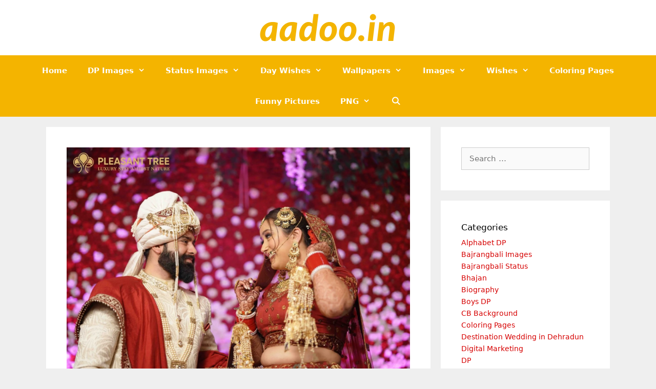

--- FILE ---
content_type: text/html; charset=UTF-8
request_url: https://aadoo.in/destination-wedding-in-dehradun/
body_size: 36582
content:
<!DOCTYPE html>
<html lang="en-US" prefix="og: https://ogp.me/ns#">
<head>
	<meta charset="UTF-8">
	<meta name="viewport" content="width=device-width, initial-scale=1">
<!-- Search Engine Optimization by Rank Math PRO - https://rankmath.com/ -->
<title>Best Destination Wedding in Dehradun - Pleasant Tree Hotels Dehradun</title>
<meta name="description" content="Destination Wedding in Dehradun, Destination Wedding Venue in Dehradun, Pleasant Tree Hotels Dehradun, Destination Wedding Planner in Dehradun, Wedding"/>
<meta name="robots" content="follow, index, max-snippet:-1, max-video-preview:-1, max-image-preview:large"/>
<link rel="canonical" href="https://aadoo.in/destination-wedding-in-dehradun/" />
<meta property="og:locale" content="en_US" />
<meta property="og:type" content="article" />
<meta property="og:title" content="Best Destination Wedding in Dehradun - Pleasant Tree Hotels Dehradun" />
<meta property="og:description" content="Destination Wedding in Dehradun, Destination Wedding Venue in Dehradun, Pleasant Tree Hotels Dehradun, Destination Wedding Planner in Dehradun, Wedding" />
<meta property="og:url" content="https://aadoo.in/destination-wedding-in-dehradun/" />
<meta property="og:site_name" content="Aadoo.in : Images, Wallpapers and More." />
<meta property="article:tag" content="Destination Wedding in Dehradun" />
<meta property="article:tag" content="Wedding" />
<meta property="article:section" content="Destination Wedding in Dehradun" />
<meta property="og:updated_time" content="2024-02-04T17:20:53+05:30" />
<meta property="og:image" content="https://aadoo.in/wp-content/uploads/2023/08/Destination-Wedding-in-Dehradun-–-Pleasant-Tree-Hotels-Dehradun-9.jpg" />
<meta property="og:image:secure_url" content="https://aadoo.in/wp-content/uploads/2023/08/Destination-Wedding-in-Dehradun-–-Pleasant-Tree-Hotels-Dehradun-9.jpg" />
<meta property="og:image:width" content="1600" />
<meta property="og:image:height" content="1066" />
<meta property="og:image:alt" content="Destination Wedding in Dehradun, Destination Wedding Venues in Dehradun, Destination Wedding Venues in Dehradun, Wedding Destination in Dehradun, Budget Destination Wedding in Dehradun, Destination Wedding Venue in Dehradun, Destination Wedding Venue in Dehradun, Best Destination Wedding Halls in Dehradun, Destination Wedding Places in Dehradun, Destination Wedding Planner in Dehradun, Destination Wedding Venues for Destination, Wedding in and around Dehradun, Places in Dehradun for Destination Wedding, Wedding Halls for Destination in Dehradun, Pleasant Tree Hotels, Pleasant Tree Hotels Dehradun, pleasanttreehotels.com, aadoo.in" />
<meta property="og:image:type" content="image/jpeg" />
<meta property="article:published_time" content="2023-09-02T00:20:11+05:30" />
<meta property="article:modified_time" content="2024-02-04T17:20:53+05:30" />
<meta property="og:video" content="https://www.youtube.com/embed/8UvVBVh6528" />
<meta property="video:duration" content="215" />
<meta property="ya:ovs:upload_date" content="2023-07-09" />
<meta property="ya:ovs:allow_embed" content="true" />
<meta name="twitter:card" content="summary_large_image" />
<meta name="twitter:title" content="Best Destination Wedding in Dehradun - Pleasant Tree Hotels Dehradun" />
<meta name="twitter:description" content="Destination Wedding in Dehradun, Destination Wedding Venue in Dehradun, Pleasant Tree Hotels Dehradun, Destination Wedding Planner in Dehradun, Wedding" />
<meta name="twitter:image" content="https://aadoo.in/wp-content/uploads/2023/08/Destination-Wedding-in-Dehradun-–-Pleasant-Tree-Hotels-Dehradun-9.jpg" />
<meta name="twitter:label1" content="Written by" />
<meta name="twitter:data1" content="Admin" />
<meta name="twitter:label2" content="Time to read" />
<meta name="twitter:data2" content="Less than a minute" />
<script type="application/ld+json" class="rank-math-schema-pro">{"@context":"https://schema.org","@graph":[[{"@context":"https://schema.org","@type":"SiteNavigationElement","@id":"#rank-math-toc","name":"PLEASANT TREE HOTELS","url":"https://aadoo.in/destination-wedding-in-dehradun/#pleasant-tree-hotels"},{"@context":"https://schema.org","@type":"SiteNavigationElement","@id":"#rank-math-toc","name":"Destination Wedding in Dehradun","url":"https://aadoo.in/destination-wedding-in-dehradun/#destination-wedding-in-dehradun"},{"@context":"https://schema.org","@type":"SiteNavigationElement","@id":"#rank-math-toc","name":"Destination Wedding Venue in Dehradun","url":"https://aadoo.in/destination-wedding-in-dehradun/#destination-wedding-venue-in-dehradun"},{"@context":"https://schema.org","@type":"SiteNavigationElement","@id":"#rank-math-toc","name":"Destination Wedding Planner in Dehradun","url":"https://aadoo.in/destination-wedding-in-dehradun/#destination-wedding-planner-in-dehradun"}],{"@type":["Organization","Person"],"@id":"https://aadoo.in/#person","name":"admin","url":"https://aadoo.in","logo":{"@type":"ImageObject","@id":"https://aadoo.in/#logo","url":"https://aadoo.in/wp-content/uploads/2023/01/cropped-Aadoo-logo-new.png","contentUrl":"https://aadoo.in/wp-content/uploads/2023/01/cropped-Aadoo-logo-new.png","caption":"Aadoo.in : Images, Wallpapers and More.","inLanguage":"en-US","width":"600","height":"136"},"image":{"@id":"https://aadoo.in/#logo"}},{"@type":"WebSite","@id":"https://aadoo.in/#website","url":"https://aadoo.in","name":"Aadoo.in : Images, Wallpapers and More.","alternateName":"Aadoo.in : Images, Wallpapers and More.","publisher":{"@id":"https://aadoo.in/#person"},"inLanguage":"en-US"},{"@type":"ImageObject","@id":"https://aadoo.in/wp-content/uploads/2023/08/Destination-Wedding-in-Dehradun-\u2013-Pleasant-Tree-Hotels-Dehradun-9.jpg","url":"https://aadoo.in/wp-content/uploads/2023/08/Destination-Wedding-in-Dehradun-\u2013-Pleasant-Tree-Hotels-Dehradun-9.jpg","width":"1600","height":"1066","caption":"Destination Wedding in Dehradun, Destination Wedding Venues in Dehradun, Destination Wedding Venues in Dehradun, Wedding Destination in Dehradun, Budget Destination Wedding in Dehradun, Destination Wedding Venue in Dehradun, Destination Wedding Venue in Dehradun, Best Destination Wedding Halls in Dehradun, Destination Wedding Places in Dehradun, Destination Wedding Planner in Dehradun, Destination Wedding Venues for Destination, Wedding in and around Dehradun, Places in Dehradun for Destination Wedding, Wedding Halls for Destination in Dehradun, Pleasant Tree Hotels, Pleasant Tree Hotels Dehradun, pleasanttreehotels.com, aadoo.in","inLanguage":"en-US"},{"@type":"WebPage","@id":"https://aadoo.in/destination-wedding-in-dehradun/#webpage","url":"https://aadoo.in/destination-wedding-in-dehradun/","name":"Best Destination Wedding in Dehradun - Pleasant Tree Hotels Dehradun","datePublished":"2023-09-02T00:20:11+05:30","dateModified":"2024-02-04T17:20:53+05:30","isPartOf":{"@id":"https://aadoo.in/#website"},"primaryImageOfPage":{"@id":"https://aadoo.in/wp-content/uploads/2023/08/Destination-Wedding-in-Dehradun-\u2013-Pleasant-Tree-Hotels-Dehradun-9.jpg"},"inLanguage":"en-US"},{"@type":"Person","@id":"https://aadoo.in/author/admin/","name":"Admin","url":"https://aadoo.in/author/admin/","image":{"@type":"ImageObject","@id":"https://secure.gravatar.com/avatar/9106b9862f92630139ab188588ba37d10c088279881b1e3a00af2128fb030d53?s=96&amp;d=mm&amp;r=g","url":"https://secure.gravatar.com/avatar/9106b9862f92630139ab188588ba37d10c088279881b1e3a00af2128fb030d53?s=96&amp;d=mm&amp;r=g","caption":"Admin","inLanguage":"en-US"},"sameAs":["http://aadoo.in"]},{"articleSection":"Destination Wedding in Dehradun","headline":"Best Destination Wedding in Dehradun - Pleasant Tree Hotels Dehradun","description":"Destination Wedding in Dehradun, Destination Wedding Venue in Dehradun, Pleasant Tree Hotels Dehradun, Destination Wedding Planner in Dehradun, Wedding","keywords":"Destination Wedding in Dehradun,Destination Wedding Venues in Dehradun,Wedding Destination in Dehradun,Budget Destination Wedding in Dehradun,Destination Wedding Venue in Dehradun,Best Destination Wedding Halls in Dehradun,Destination Wedding Places in Dehradun,Destination Wedding Planner in Dehradun,Destination Wedding Venues for Destination,Wedding in and around Dehradun,Places in Dehradun for Destination Wedding,Wedding Halls for Destination in Dehradun,Pleasant Tree Hotels,Pleasant Tree Hotels Dehradun","@type":"BlogPosting","author":{"@id":"https://aadoo.in/author/admin/","name":"Admin"},"datePublished":"2023-09-02T00:20:11+05:30","dateModified":"2024-02-04T17:20:53+05:30","image":{"@id":"https://aadoo.in/wp-content/uploads/2023/08/Destination-Wedding-in-Dehradun-\u2013-Pleasant-Tree-Hotels-Dehradun-9.jpg"},"copyrightYear":"2024","name":"Best Destination Wedding in Dehradun - Pleasant Tree Hotels Dehradun","@id":"https://aadoo.in/destination-wedding-in-dehradun/#schema-13028","isPartOf":{"@id":"https://aadoo.in/destination-wedding-in-dehradun/#webpage"},"publisher":{"@id":"https://aadoo.in/#person"},"inLanguage":"en-US","mainEntityOfPage":{"@id":"https://aadoo.in/destination-wedding-in-dehradun/#webpage"}},{"@type":"VideoObject","name":"Pleasant Tree Hotels - Destination Wedding in Dehradun - Resort In Dehradun for Wedding","description":"Pleasant Tree Hotels - Destination Wedding in Dehradun - Resort In Dehradun for Wedding.PLEASANT TREE\u2013is an upcoming boutique resort based on the theme of tr...","uploadDate":"2023-07-09","thumbnailUrl":"https://aadoo.in/wp-content/uploads/2023/08/Destination-Wedding-in-Dehradun-\u2013-Pleasant-Tree-Hotels-Dehradun-9.jpg","embedUrl":"https://www.youtube.com/embed/8UvVBVh6528","duration":"PT3M35S","width":"1280","height":"720","isFamilyFriendly":"True","@id":"https://aadoo.in/destination-wedding-in-dehradun/#schema-13056","isPartOf":{"@id":"https://aadoo.in/destination-wedding-in-dehradun/#webpage"},"publisher":{"@id":"https://aadoo.in/#person"},"inLanguage":"en-US"}]}</script>
<!-- /Rank Math WordPress SEO plugin -->

<link rel='dns-prefetch' href='//platform-api.sharethis.com' />
<link rel='dns-prefetch' href='//www.googletagmanager.com' />
<link rel='dns-prefetch' href='//cdnjs.cloudflare.com' />
<link rel='dns-prefetch' href='//pagead2.googlesyndication.com' />
<link rel='dns-prefetch' href='//fundingchoicesmessages.google.com' />
<link rel="alternate" type="application/rss+xml" title="Aadoo : Good Morning Images | Status | Quotes | Jokes &raquo; Feed" href="https://aadoo.in/feed/" />
<link rel="alternate" type="application/rss+xml" title="Aadoo : Good Morning Images | Status | Quotes | Jokes &raquo; Comments Feed" href="https://aadoo.in/comments/feed/" />
<link rel="alternate" title="oEmbed (JSON)" type="application/json+oembed" href="https://aadoo.in/wp-json/oembed/1.0/embed?url=https%3A%2F%2Faadoo.in%2Fdestination-wedding-in-dehradun%2F" />
<link rel="alternate" title="oEmbed (XML)" type="text/xml+oembed" href="https://aadoo.in/wp-json/oembed/1.0/embed?url=https%3A%2F%2Faadoo.in%2Fdestination-wedding-in-dehradun%2F&#038;format=xml" />
<link rel="alternate" type="application/rss+xml" title="Aadoo : Good Morning Images | Status | Quotes | Jokes &raquo; Stories Feed" href="https://aadoo.in/web-stories/feed/"><style id='wp-img-auto-sizes-contain-inline-css' type='text/css'>
img:is([sizes=auto i],[sizes^="auto," i]){contain-intrinsic-size:3000px 1500px}
/*# sourceURL=wp-img-auto-sizes-contain-inline-css */
</style>
<link rel='stylesheet' id='fontawesome-css-css' href='https://cdnjs.cloudflare.com/ajax/libs/font-awesome/5.15.3/css/all.min.css?ver=6.9' type='text/css' media='all' />
<link rel='stylesheet' id='css_global_style-css' href='https://aadoo.in/wp-content/plugins/custom-socials-share/assets/style/ss_global.css?ver=1.0.0' type='text/css' media='all' />

<style id='wp-emoji-styles-inline-css' type='text/css'>

	img.wp-smiley, img.emoji {
		display: inline !important;
		border: none !important;
		box-shadow: none !important;
		height: 1em !important;
		width: 1em !important;
		margin: 0 0.07em !important;
		vertical-align: -0.1em !important;
		background: none !important;
		padding: 0 !important;
	}
/*# sourceURL=wp-emoji-styles-inline-css */
</style>
<link rel='stylesheet' id='wp-block-library-css' href='https://aadoo.in/wp-includes/css/dist/block-library/style.min.css?ver=6.9' type='text/css' media='all' />
<style id='wp-block-heading-inline-css' type='text/css'>
h1:where(.wp-block-heading).has-background,h2:where(.wp-block-heading).has-background,h3:where(.wp-block-heading).has-background,h4:where(.wp-block-heading).has-background,h5:where(.wp-block-heading).has-background,h6:where(.wp-block-heading).has-background{padding:1.25em 2.375em}h1.has-text-align-left[style*=writing-mode]:where([style*=vertical-lr]),h1.has-text-align-right[style*=writing-mode]:where([style*=vertical-rl]),h2.has-text-align-left[style*=writing-mode]:where([style*=vertical-lr]),h2.has-text-align-right[style*=writing-mode]:where([style*=vertical-rl]),h3.has-text-align-left[style*=writing-mode]:where([style*=vertical-lr]),h3.has-text-align-right[style*=writing-mode]:where([style*=vertical-rl]),h4.has-text-align-left[style*=writing-mode]:where([style*=vertical-lr]),h4.has-text-align-right[style*=writing-mode]:where([style*=vertical-rl]),h5.has-text-align-left[style*=writing-mode]:where([style*=vertical-lr]),h5.has-text-align-right[style*=writing-mode]:where([style*=vertical-rl]),h6.has-text-align-left[style*=writing-mode]:where([style*=vertical-lr]),h6.has-text-align-right[style*=writing-mode]:where([style*=vertical-rl]){rotate:180deg}
/*# sourceURL=https://aadoo.in/wp-includes/blocks/heading/style.min.css */
</style>
<style id='wp-block-image-inline-css' type='text/css'>
.wp-block-image>a,.wp-block-image>figure>a{display:inline-block}.wp-block-image img{box-sizing:border-box;height:auto;max-width:100%;vertical-align:bottom}@media not (prefers-reduced-motion){.wp-block-image img.hide{visibility:hidden}.wp-block-image img.show{animation:show-content-image .4s}}.wp-block-image[style*=border-radius] img,.wp-block-image[style*=border-radius]>a{border-radius:inherit}.wp-block-image.has-custom-border img{box-sizing:border-box}.wp-block-image.aligncenter{text-align:center}.wp-block-image.alignfull>a,.wp-block-image.alignwide>a{width:100%}.wp-block-image.alignfull img,.wp-block-image.alignwide img{height:auto;width:100%}.wp-block-image .aligncenter,.wp-block-image .alignleft,.wp-block-image .alignright,.wp-block-image.aligncenter,.wp-block-image.alignleft,.wp-block-image.alignright{display:table}.wp-block-image .aligncenter>figcaption,.wp-block-image .alignleft>figcaption,.wp-block-image .alignright>figcaption,.wp-block-image.aligncenter>figcaption,.wp-block-image.alignleft>figcaption,.wp-block-image.alignright>figcaption{caption-side:bottom;display:table-caption}.wp-block-image .alignleft{float:left;margin:.5em 1em .5em 0}.wp-block-image .alignright{float:right;margin:.5em 0 .5em 1em}.wp-block-image .aligncenter{margin-left:auto;margin-right:auto}.wp-block-image :where(figcaption){margin-bottom:1em;margin-top:.5em}.wp-block-image.is-style-circle-mask img{border-radius:9999px}@supports ((-webkit-mask-image:none) or (mask-image:none)) or (-webkit-mask-image:none){.wp-block-image.is-style-circle-mask img{border-radius:0;-webkit-mask-image:url('data:image/svg+xml;utf8,<svg viewBox="0 0 100 100" xmlns="http://www.w3.org/2000/svg"><circle cx="50" cy="50" r="50"/></svg>');mask-image:url('data:image/svg+xml;utf8,<svg viewBox="0 0 100 100" xmlns="http://www.w3.org/2000/svg"><circle cx="50" cy="50" r="50"/></svg>');mask-mode:alpha;-webkit-mask-position:center;mask-position:center;-webkit-mask-repeat:no-repeat;mask-repeat:no-repeat;-webkit-mask-size:contain;mask-size:contain}}:root :where(.wp-block-image.is-style-rounded img,.wp-block-image .is-style-rounded img){border-radius:9999px}.wp-block-image figure{margin:0}.wp-lightbox-container{display:flex;flex-direction:column;position:relative}.wp-lightbox-container img{cursor:zoom-in}.wp-lightbox-container img:hover+button{opacity:1}.wp-lightbox-container button{align-items:center;backdrop-filter:blur(16px) saturate(180%);background-color:#5a5a5a40;border:none;border-radius:4px;cursor:zoom-in;display:flex;height:20px;justify-content:center;opacity:0;padding:0;position:absolute;right:16px;text-align:center;top:16px;width:20px;z-index:100}@media not (prefers-reduced-motion){.wp-lightbox-container button{transition:opacity .2s ease}}.wp-lightbox-container button:focus-visible{outline:3px auto #5a5a5a40;outline:3px auto -webkit-focus-ring-color;outline-offset:3px}.wp-lightbox-container button:hover{cursor:pointer;opacity:1}.wp-lightbox-container button:focus{opacity:1}.wp-lightbox-container button:focus,.wp-lightbox-container button:hover,.wp-lightbox-container button:not(:hover):not(:active):not(.has-background){background-color:#5a5a5a40;border:none}.wp-lightbox-overlay{box-sizing:border-box;cursor:zoom-out;height:100vh;left:0;overflow:hidden;position:fixed;top:0;visibility:hidden;width:100%;z-index:100000}.wp-lightbox-overlay .close-button{align-items:center;cursor:pointer;display:flex;justify-content:center;min-height:40px;min-width:40px;padding:0;position:absolute;right:calc(env(safe-area-inset-right) + 16px);top:calc(env(safe-area-inset-top) + 16px);z-index:5000000}.wp-lightbox-overlay .close-button:focus,.wp-lightbox-overlay .close-button:hover,.wp-lightbox-overlay .close-button:not(:hover):not(:active):not(.has-background){background:none;border:none}.wp-lightbox-overlay .lightbox-image-container{height:var(--wp--lightbox-container-height);left:50%;overflow:hidden;position:absolute;top:50%;transform:translate(-50%,-50%);transform-origin:top left;width:var(--wp--lightbox-container-width);z-index:9999999999}.wp-lightbox-overlay .wp-block-image{align-items:center;box-sizing:border-box;display:flex;height:100%;justify-content:center;margin:0;position:relative;transform-origin:0 0;width:100%;z-index:3000000}.wp-lightbox-overlay .wp-block-image img{height:var(--wp--lightbox-image-height);min-height:var(--wp--lightbox-image-height);min-width:var(--wp--lightbox-image-width);width:var(--wp--lightbox-image-width)}.wp-lightbox-overlay .wp-block-image figcaption{display:none}.wp-lightbox-overlay button{background:none;border:none}.wp-lightbox-overlay .scrim{background-color:#fff;height:100%;opacity:.9;position:absolute;width:100%;z-index:2000000}.wp-lightbox-overlay.active{visibility:visible}@media not (prefers-reduced-motion){.wp-lightbox-overlay.active{animation:turn-on-visibility .25s both}.wp-lightbox-overlay.active img{animation:turn-on-visibility .35s both}.wp-lightbox-overlay.show-closing-animation:not(.active){animation:turn-off-visibility .35s both}.wp-lightbox-overlay.show-closing-animation:not(.active) img{animation:turn-off-visibility .25s both}.wp-lightbox-overlay.zoom.active{animation:none;opacity:1;visibility:visible}.wp-lightbox-overlay.zoom.active .lightbox-image-container{animation:lightbox-zoom-in .4s}.wp-lightbox-overlay.zoom.active .lightbox-image-container img{animation:none}.wp-lightbox-overlay.zoom.active .scrim{animation:turn-on-visibility .4s forwards}.wp-lightbox-overlay.zoom.show-closing-animation:not(.active){animation:none}.wp-lightbox-overlay.zoom.show-closing-animation:not(.active) .lightbox-image-container{animation:lightbox-zoom-out .4s}.wp-lightbox-overlay.zoom.show-closing-animation:not(.active) .lightbox-image-container img{animation:none}.wp-lightbox-overlay.zoom.show-closing-animation:not(.active) .scrim{animation:turn-off-visibility .4s forwards}}@keyframes show-content-image{0%{visibility:hidden}99%{visibility:hidden}to{visibility:visible}}@keyframes turn-on-visibility{0%{opacity:0}to{opacity:1}}@keyframes turn-off-visibility{0%{opacity:1;visibility:visible}99%{opacity:0;visibility:visible}to{opacity:0;visibility:hidden}}@keyframes lightbox-zoom-in{0%{transform:translate(calc((-100vw + var(--wp--lightbox-scrollbar-width))/2 + var(--wp--lightbox-initial-left-position)),calc(-50vh + var(--wp--lightbox-initial-top-position))) scale(var(--wp--lightbox-scale))}to{transform:translate(-50%,-50%) scale(1)}}@keyframes lightbox-zoom-out{0%{transform:translate(-50%,-50%) scale(1);visibility:visible}99%{visibility:visible}to{transform:translate(calc((-100vw + var(--wp--lightbox-scrollbar-width))/2 + var(--wp--lightbox-initial-left-position)),calc(-50vh + var(--wp--lightbox-initial-top-position))) scale(var(--wp--lightbox-scale));visibility:hidden}}
/*# sourceURL=https://aadoo.in/wp-includes/blocks/image/style.min.css */
</style>
<style id='wp-block-embed-inline-css' type='text/css'>
.wp-block-embed.alignleft,.wp-block-embed.alignright,.wp-block[data-align=left]>[data-type="core/embed"],.wp-block[data-align=right]>[data-type="core/embed"]{max-width:360px;width:100%}.wp-block-embed.alignleft .wp-block-embed__wrapper,.wp-block-embed.alignright .wp-block-embed__wrapper,.wp-block[data-align=left]>[data-type="core/embed"] .wp-block-embed__wrapper,.wp-block[data-align=right]>[data-type="core/embed"] .wp-block-embed__wrapper{min-width:280px}.wp-block-cover .wp-block-embed{min-height:240px;min-width:320px}.wp-block-embed{overflow-wrap:break-word}.wp-block-embed :where(figcaption){margin-bottom:1em;margin-top:.5em}.wp-block-embed iframe{max-width:100%}.wp-block-embed__wrapper{position:relative}.wp-embed-responsive .wp-has-aspect-ratio .wp-block-embed__wrapper:before{content:"";display:block;padding-top:50%}.wp-embed-responsive .wp-has-aspect-ratio iframe{bottom:0;height:100%;left:0;position:absolute;right:0;top:0;width:100%}.wp-embed-responsive .wp-embed-aspect-21-9 .wp-block-embed__wrapper:before{padding-top:42.85%}.wp-embed-responsive .wp-embed-aspect-18-9 .wp-block-embed__wrapper:before{padding-top:50%}.wp-embed-responsive .wp-embed-aspect-16-9 .wp-block-embed__wrapper:before{padding-top:56.25%}.wp-embed-responsive .wp-embed-aspect-4-3 .wp-block-embed__wrapper:before{padding-top:75%}.wp-embed-responsive .wp-embed-aspect-1-1 .wp-block-embed__wrapper:before{padding-top:100%}.wp-embed-responsive .wp-embed-aspect-9-16 .wp-block-embed__wrapper:before{padding-top:177.77%}.wp-embed-responsive .wp-embed-aspect-1-2 .wp-block-embed__wrapper:before{padding-top:200%}
/*# sourceURL=https://aadoo.in/wp-includes/blocks/embed/style.min.css */
</style>
<style id='wp-block-paragraph-inline-css' type='text/css'>
.is-small-text{font-size:.875em}.is-regular-text{font-size:1em}.is-large-text{font-size:2.25em}.is-larger-text{font-size:3em}.has-drop-cap:not(:focus):first-letter{float:left;font-size:8.4em;font-style:normal;font-weight:100;line-height:.68;margin:.05em .1em 0 0;text-transform:uppercase}body.rtl .has-drop-cap:not(:focus):first-letter{float:none;margin-left:.1em}p.has-drop-cap.has-background{overflow:hidden}:root :where(p.has-background){padding:1.25em 2.375em}:where(p.has-text-color:not(.has-link-color)) a{color:inherit}p.has-text-align-left[style*="writing-mode:vertical-lr"],p.has-text-align-right[style*="writing-mode:vertical-rl"]{rotate:180deg}
/*# sourceURL=https://aadoo.in/wp-includes/blocks/paragraph/style.min.css */
</style>
<style id='global-styles-inline-css' type='text/css'>
:root{--wp--preset--aspect-ratio--square: 1;--wp--preset--aspect-ratio--4-3: 4/3;--wp--preset--aspect-ratio--3-4: 3/4;--wp--preset--aspect-ratio--3-2: 3/2;--wp--preset--aspect-ratio--2-3: 2/3;--wp--preset--aspect-ratio--16-9: 16/9;--wp--preset--aspect-ratio--9-16: 9/16;--wp--preset--color--black: #000000;--wp--preset--color--cyan-bluish-gray: #abb8c3;--wp--preset--color--white: #ffffff;--wp--preset--color--pale-pink: #f78da7;--wp--preset--color--vivid-red: #cf2e2e;--wp--preset--color--luminous-vivid-orange: #ff6900;--wp--preset--color--luminous-vivid-amber: #fcb900;--wp--preset--color--light-green-cyan: #7bdcb5;--wp--preset--color--vivid-green-cyan: #00d084;--wp--preset--color--pale-cyan-blue: #8ed1fc;--wp--preset--color--vivid-cyan-blue: #0693e3;--wp--preset--color--vivid-purple: #9b51e0;--wp--preset--color--contrast: var(--contrast);--wp--preset--color--contrast-2: var(--contrast-2);--wp--preset--color--contrast-3: var(--contrast-3);--wp--preset--color--base: var(--base);--wp--preset--color--base-2: var(--base-2);--wp--preset--color--base-3: var(--base-3);--wp--preset--color--accent: var(--accent);--wp--preset--gradient--vivid-cyan-blue-to-vivid-purple: linear-gradient(135deg,rgb(6,147,227) 0%,rgb(155,81,224) 100%);--wp--preset--gradient--light-green-cyan-to-vivid-green-cyan: linear-gradient(135deg,rgb(122,220,180) 0%,rgb(0,208,130) 100%);--wp--preset--gradient--luminous-vivid-amber-to-luminous-vivid-orange: linear-gradient(135deg,rgb(252,185,0) 0%,rgb(255,105,0) 100%);--wp--preset--gradient--luminous-vivid-orange-to-vivid-red: linear-gradient(135deg,rgb(255,105,0) 0%,rgb(207,46,46) 100%);--wp--preset--gradient--very-light-gray-to-cyan-bluish-gray: linear-gradient(135deg,rgb(238,238,238) 0%,rgb(169,184,195) 100%);--wp--preset--gradient--cool-to-warm-spectrum: linear-gradient(135deg,rgb(74,234,220) 0%,rgb(151,120,209) 20%,rgb(207,42,186) 40%,rgb(238,44,130) 60%,rgb(251,105,98) 80%,rgb(254,248,76) 100%);--wp--preset--gradient--blush-light-purple: linear-gradient(135deg,rgb(255,206,236) 0%,rgb(152,150,240) 100%);--wp--preset--gradient--blush-bordeaux: linear-gradient(135deg,rgb(254,205,165) 0%,rgb(254,45,45) 50%,rgb(107,0,62) 100%);--wp--preset--gradient--luminous-dusk: linear-gradient(135deg,rgb(255,203,112) 0%,rgb(199,81,192) 50%,rgb(65,88,208) 100%);--wp--preset--gradient--pale-ocean: linear-gradient(135deg,rgb(255,245,203) 0%,rgb(182,227,212) 50%,rgb(51,167,181) 100%);--wp--preset--gradient--electric-grass: linear-gradient(135deg,rgb(202,248,128) 0%,rgb(113,206,126) 100%);--wp--preset--gradient--midnight: linear-gradient(135deg,rgb(2,3,129) 0%,rgb(40,116,252) 100%);--wp--preset--font-size--small: 13px;--wp--preset--font-size--medium: 20px;--wp--preset--font-size--large: 36px;--wp--preset--font-size--x-large: 42px;--wp--preset--spacing--20: 0.44rem;--wp--preset--spacing--30: 0.67rem;--wp--preset--spacing--40: 1rem;--wp--preset--spacing--50: 1.5rem;--wp--preset--spacing--60: 2.25rem;--wp--preset--spacing--70: 3.38rem;--wp--preset--spacing--80: 5.06rem;--wp--preset--shadow--natural: 6px 6px 9px rgba(0, 0, 0, 0.2);--wp--preset--shadow--deep: 12px 12px 50px rgba(0, 0, 0, 0.4);--wp--preset--shadow--sharp: 6px 6px 0px rgba(0, 0, 0, 0.2);--wp--preset--shadow--outlined: 6px 6px 0px -3px rgb(255, 255, 255), 6px 6px rgb(0, 0, 0);--wp--preset--shadow--crisp: 6px 6px 0px rgb(0, 0, 0);}:where(.is-layout-flex){gap: 0.5em;}:where(.is-layout-grid){gap: 0.5em;}body .is-layout-flex{display: flex;}.is-layout-flex{flex-wrap: wrap;align-items: center;}.is-layout-flex > :is(*, div){margin: 0;}body .is-layout-grid{display: grid;}.is-layout-grid > :is(*, div){margin: 0;}:where(.wp-block-columns.is-layout-flex){gap: 2em;}:where(.wp-block-columns.is-layout-grid){gap: 2em;}:where(.wp-block-post-template.is-layout-flex){gap: 1.25em;}:where(.wp-block-post-template.is-layout-grid){gap: 1.25em;}.has-black-color{color: var(--wp--preset--color--black) !important;}.has-cyan-bluish-gray-color{color: var(--wp--preset--color--cyan-bluish-gray) !important;}.has-white-color{color: var(--wp--preset--color--white) !important;}.has-pale-pink-color{color: var(--wp--preset--color--pale-pink) !important;}.has-vivid-red-color{color: var(--wp--preset--color--vivid-red) !important;}.has-luminous-vivid-orange-color{color: var(--wp--preset--color--luminous-vivid-orange) !important;}.has-luminous-vivid-amber-color{color: var(--wp--preset--color--luminous-vivid-amber) !important;}.has-light-green-cyan-color{color: var(--wp--preset--color--light-green-cyan) !important;}.has-vivid-green-cyan-color{color: var(--wp--preset--color--vivid-green-cyan) !important;}.has-pale-cyan-blue-color{color: var(--wp--preset--color--pale-cyan-blue) !important;}.has-vivid-cyan-blue-color{color: var(--wp--preset--color--vivid-cyan-blue) !important;}.has-vivid-purple-color{color: var(--wp--preset--color--vivid-purple) !important;}.has-black-background-color{background-color: var(--wp--preset--color--black) !important;}.has-cyan-bluish-gray-background-color{background-color: var(--wp--preset--color--cyan-bluish-gray) !important;}.has-white-background-color{background-color: var(--wp--preset--color--white) !important;}.has-pale-pink-background-color{background-color: var(--wp--preset--color--pale-pink) !important;}.has-vivid-red-background-color{background-color: var(--wp--preset--color--vivid-red) !important;}.has-luminous-vivid-orange-background-color{background-color: var(--wp--preset--color--luminous-vivid-orange) !important;}.has-luminous-vivid-amber-background-color{background-color: var(--wp--preset--color--luminous-vivid-amber) !important;}.has-light-green-cyan-background-color{background-color: var(--wp--preset--color--light-green-cyan) !important;}.has-vivid-green-cyan-background-color{background-color: var(--wp--preset--color--vivid-green-cyan) !important;}.has-pale-cyan-blue-background-color{background-color: var(--wp--preset--color--pale-cyan-blue) !important;}.has-vivid-cyan-blue-background-color{background-color: var(--wp--preset--color--vivid-cyan-blue) !important;}.has-vivid-purple-background-color{background-color: var(--wp--preset--color--vivid-purple) !important;}.has-black-border-color{border-color: var(--wp--preset--color--black) !important;}.has-cyan-bluish-gray-border-color{border-color: var(--wp--preset--color--cyan-bluish-gray) !important;}.has-white-border-color{border-color: var(--wp--preset--color--white) !important;}.has-pale-pink-border-color{border-color: var(--wp--preset--color--pale-pink) !important;}.has-vivid-red-border-color{border-color: var(--wp--preset--color--vivid-red) !important;}.has-luminous-vivid-orange-border-color{border-color: var(--wp--preset--color--luminous-vivid-orange) !important;}.has-luminous-vivid-amber-border-color{border-color: var(--wp--preset--color--luminous-vivid-amber) !important;}.has-light-green-cyan-border-color{border-color: var(--wp--preset--color--light-green-cyan) !important;}.has-vivid-green-cyan-border-color{border-color: var(--wp--preset--color--vivid-green-cyan) !important;}.has-pale-cyan-blue-border-color{border-color: var(--wp--preset--color--pale-cyan-blue) !important;}.has-vivid-cyan-blue-border-color{border-color: var(--wp--preset--color--vivid-cyan-blue) !important;}.has-vivid-purple-border-color{border-color: var(--wp--preset--color--vivid-purple) !important;}.has-vivid-cyan-blue-to-vivid-purple-gradient-background{background: var(--wp--preset--gradient--vivid-cyan-blue-to-vivid-purple) !important;}.has-light-green-cyan-to-vivid-green-cyan-gradient-background{background: var(--wp--preset--gradient--light-green-cyan-to-vivid-green-cyan) !important;}.has-luminous-vivid-amber-to-luminous-vivid-orange-gradient-background{background: var(--wp--preset--gradient--luminous-vivid-amber-to-luminous-vivid-orange) !important;}.has-luminous-vivid-orange-to-vivid-red-gradient-background{background: var(--wp--preset--gradient--luminous-vivid-orange-to-vivid-red) !important;}.has-very-light-gray-to-cyan-bluish-gray-gradient-background{background: var(--wp--preset--gradient--very-light-gray-to-cyan-bluish-gray) !important;}.has-cool-to-warm-spectrum-gradient-background{background: var(--wp--preset--gradient--cool-to-warm-spectrum) !important;}.has-blush-light-purple-gradient-background{background: var(--wp--preset--gradient--blush-light-purple) !important;}.has-blush-bordeaux-gradient-background{background: var(--wp--preset--gradient--blush-bordeaux) !important;}.has-luminous-dusk-gradient-background{background: var(--wp--preset--gradient--luminous-dusk) !important;}.has-pale-ocean-gradient-background{background: var(--wp--preset--gradient--pale-ocean) !important;}.has-electric-grass-gradient-background{background: var(--wp--preset--gradient--electric-grass) !important;}.has-midnight-gradient-background{background: var(--wp--preset--gradient--midnight) !important;}.has-small-font-size{font-size: var(--wp--preset--font-size--small) !important;}.has-medium-font-size{font-size: var(--wp--preset--font-size--medium) !important;}.has-large-font-size{font-size: var(--wp--preset--font-size--large) !important;}.has-x-large-font-size{font-size: var(--wp--preset--font-size--x-large) !important;}
/*# sourceURL=global-styles-inline-css */
</style>

<style id='classic-theme-styles-inline-css' type='text/css'>
/*! This file is auto-generated */
.wp-block-button__link{color:#fff;background-color:#32373c;border-radius:9999px;box-shadow:none;text-decoration:none;padding:calc(.667em + 2px) calc(1.333em + 2px);font-size:1.125em}.wp-block-file__button{background:#32373c;color:#fff;text-decoration:none}
/*# sourceURL=/wp-includes/css/classic-themes.min.css */
</style>
<link rel='stylesheet' id='share-this-share-buttons-sticky-css' href='https://aadoo.in/wp-content/plugins/sharethis-share-buttons/css/mu-style.css?ver=1754882304' type='text/css' media='all' />
<link rel='stylesheet' id='generate-style-css' href='https://aadoo.in/wp-content/themes/generatepress/assets/css/all.min.css?ver=3.6.0' type='text/css' media='all' />
<style id='generate-style-inline-css' type='text/css'>
body{background-color:#efefef;color:#3a3a3a;}a{color:#d60000;}a:hover, a:focus, a:active{color:#00a0a5;}body .grid-container{max-width:1100px;}.wp-block-group__inner-container{max-width:1100px;margin-left:auto;margin-right:auto;}.site-header .header-image{width:300px;}.generate-back-to-top{font-size:20px;border-radius:3px;position:fixed;bottom:30px;right:30px;line-height:40px;width:40px;text-align:center;z-index:10;transition:opacity 300ms ease-in-out;opacity:0.1;transform:translateY(1000px);}.generate-back-to-top__show{opacity:1;transform:translateY(0);}.navigation-search{position:absolute;left:-99999px;pointer-events:none;visibility:hidden;z-index:20;width:100%;top:0;transition:opacity 100ms ease-in-out;opacity:0;}.navigation-search.nav-search-active{left:0;right:0;pointer-events:auto;visibility:visible;opacity:1;}.navigation-search input[type="search"]{outline:0;border:0;vertical-align:bottom;line-height:1;opacity:0.9;width:100%;z-index:20;border-radius:0;-webkit-appearance:none;height:60px;}.navigation-search input::-ms-clear{display:none;width:0;height:0;}.navigation-search input::-ms-reveal{display:none;width:0;height:0;}.navigation-search input::-webkit-search-decoration, .navigation-search input::-webkit-search-cancel-button, .navigation-search input::-webkit-search-results-button, .navigation-search input::-webkit-search-results-decoration{display:none;}.main-navigation li.search-item{z-index:21;}li.search-item.active{transition:opacity 100ms ease-in-out;}.nav-left-sidebar .main-navigation li.search-item.active,.nav-right-sidebar .main-navigation li.search-item.active{width:auto;display:inline-block;float:right;}.gen-sidebar-nav .navigation-search{top:auto;bottom:0;}:root{--contrast:#222222;--contrast-2:#575760;--contrast-3:#b2b2be;--base:#f0f0f0;--base-2:#f7f8f9;--base-3:#ffffff;--accent:#1e73be;}:root .has-contrast-color{color:var(--contrast);}:root .has-contrast-background-color{background-color:var(--contrast);}:root .has-contrast-2-color{color:var(--contrast-2);}:root .has-contrast-2-background-color{background-color:var(--contrast-2);}:root .has-contrast-3-color{color:var(--contrast-3);}:root .has-contrast-3-background-color{background-color:var(--contrast-3);}:root .has-base-color{color:var(--base);}:root .has-base-background-color{background-color:var(--base);}:root .has-base-2-color{color:var(--base-2);}:root .has-base-2-background-color{background-color:var(--base-2);}:root .has-base-3-color{color:var(--base-3);}:root .has-base-3-background-color{background-color:var(--base-3);}:root .has-accent-color{color:var(--accent);}:root .has-accent-background-color{background-color:var(--accent);}body, button, input, select, textarea{font-family:-apple-system, system-ui, BlinkMacSystemFont, "Segoe UI", Helvetica, Arial, sans-serif, "Apple Color Emoji", "Segoe UI Emoji", "Segoe UI Symbol";font-size:15px;}body{line-height:1.3;}p{margin-bottom:1em;}.entry-content > [class*="wp-block-"]:not(:last-child):not(.wp-block-heading){margin-bottom:1em;}.main-title{font-size:45px;}.main-navigation a, .menu-toggle{font-weight:bold;}.main-navigation .main-nav ul ul li a{font-size:14px;}.widget-title{font-size:17px;margin-bottom:8px;}.sidebar .widget, .footer-widgets .widget{font-size:14px;}button:not(.menu-toggle),html input[type="button"],input[type="reset"],input[type="submit"],.button,.wp-block-button .wp-block-button__link{font-size:10px;}h1{font-weight:300;font-size:40px;}h2{font-weight:300;font-size:30px;}h3{font-size:20px;}h4{font-size:inherit;}h5{font-size:inherit;}@media (max-width:768px){.main-title{font-size:30px;}h1{font-size:30px;}h2{font-size:25px;}}.top-bar{background-color:#636363;color:#ffffff;}.top-bar a{color:#ffffff;}.top-bar a:hover{color:#303030;}.site-header{background-color:#ffffff;color:#3a3a3a;}.site-header a{color:#3a3a3a;}.main-title a,.main-title a:hover{color:#222222;}.site-description{color:#757575;}.main-navigation,.main-navigation ul ul{background-color:#f4b400;}.main-navigation .main-nav ul li a, .main-navigation .menu-toggle, .main-navigation .menu-bar-items{color:#ffffff;}.main-navigation .main-nav ul li:not([class*="current-menu-"]):hover > a, .main-navigation .main-nav ul li:not([class*="current-menu-"]):focus > a, .main-navigation .main-nav ul li.sfHover:not([class*="current-menu-"]) > a, .main-navigation .menu-bar-item:hover > a, .main-navigation .menu-bar-item.sfHover > a{color:#ffffff;background-color:#d60000;}button.menu-toggle:hover,button.menu-toggle:focus,.main-navigation .mobile-bar-items a,.main-navigation .mobile-bar-items a:hover,.main-navigation .mobile-bar-items a:focus{color:#ffffff;}.main-navigation .main-nav ul li[class*="current-menu-"] > a{color:#ffffff;background-color:#d60000;}.navigation-search input[type="search"],.navigation-search input[type="search"]:active, .navigation-search input[type="search"]:focus, .main-navigation .main-nav ul li.search-item.active > a, .main-navigation .menu-bar-items .search-item.active > a{color:var(--contrast);background-color:var(--base-3);opacity:1;}.main-navigation ul ul{background-color:#ea4435;}.main-navigation .main-nav ul ul li a{color:#ffffff;}.main-navigation .main-nav ul ul li:not([class*="current-menu-"]):hover > a,.main-navigation .main-nav ul ul li:not([class*="current-menu-"]):focus > a, .main-navigation .main-nav ul ul li.sfHover:not([class*="current-menu-"]) > a{color:#ffffff;background-color:#f9bc15;}.main-navigation .main-nav ul ul li[class*="current-menu-"] > a{color:#ffffff;background-color:#ea4435;}.separate-containers .inside-article, .separate-containers .comments-area, .separate-containers .page-header, .one-container .container, .separate-containers .paging-navigation, .inside-page-header{background-color:#ffffff;}.entry-meta{color:#000000;}.entry-meta a{color:#ea4435;}.entry-meta a:hover{color:#26e0e0;}.sidebar .widget{background-color:#ffffff;}.sidebar .widget .widget-title{color:#000000;}.footer-widgets{color:#0a0000;background-color:#ffffff;}.footer-widgets .widget-title{color:#000000;}.site-info{color:#000000;background-color:#f4b400;}.site-info a{color:#000000;}.site-info a:hover{color:#d60000;}.footer-bar .widget_nav_menu .current-menu-item a{color:#d60000;}input[type="text"],input[type="email"],input[type="url"],input[type="password"],input[type="search"],input[type="tel"],input[type="number"],textarea,select{color:#666666;background-color:#fafafa;border-color:#cccccc;}input[type="text"]:focus,input[type="email"]:focus,input[type="url"]:focus,input[type="password"]:focus,input[type="search"]:focus,input[type="tel"]:focus,input[type="number"]:focus,textarea:focus,select:focus{color:#666666;background-color:#ffffff;border-color:#bfbfbf;}button,html input[type="button"],input[type="reset"],input[type="submit"],a.button,a.wp-block-button__link:not(.has-background){color:#ffffff;background-color:#666666;}button:hover,html input[type="button"]:hover,input[type="reset"]:hover,input[type="submit"]:hover,a.button:hover,button:focus,html input[type="button"]:focus,input[type="reset"]:focus,input[type="submit"]:focus,a.button:focus,a.wp-block-button__link:not(.has-background):active,a.wp-block-button__link:not(.has-background):focus,a.wp-block-button__link:not(.has-background):hover{color:#ffffff;background-color:#3f3f3f;}a.generate-back-to-top{background-color:#ea4435;color:#ffffff;}a.generate-back-to-top:hover,a.generate-back-to-top:focus{background-color:#34a851;color:#ffffff;}:root{--gp-search-modal-bg-color:var(--base-3);--gp-search-modal-text-color:var(--contrast);--gp-search-modal-overlay-bg-color:rgba(0,0,0,0.2);}@media (max-width: 725px){.main-navigation .menu-bar-item:hover > a, .main-navigation .menu-bar-item.sfHover > a{background:none;color:#ffffff;}}.site-main .wp-block-group__inner-container{padding:40px;}.entry-content .alignwide, body:not(.no-sidebar) .entry-content .alignfull{margin-left:-40px;width:calc(100% + 80px);max-width:calc(100% + 80px);}.rtl .menu-item-has-children .dropdown-menu-toggle{padding-left:20px;}.rtl .main-navigation .main-nav ul li.menu-item-has-children > a{padding-right:20px;}@media (max-width:768px){.separate-containers .inside-article, .separate-containers .comments-area, .separate-containers .page-header, .separate-containers .paging-navigation, .one-container .site-content, .inside-page-header{padding:30px;}.site-main .wp-block-group__inner-container{padding:30px;}.inside-top-bar{padding-right:30px;padding-left:30px;}.inside-header{padding-right:30px;padding-left:30px;}.widget-area .widget{padding-top:30px;padding-right:30px;padding-bottom:30px;padding-left:30px;}.footer-widgets{padding-top:30px;padding-right:30px;padding-bottom:30px;padding-left:30px;}.site-info{padding-right:30px;padding-left:30px;}.entry-content .alignwide, body:not(.no-sidebar) .entry-content .alignfull{margin-left:-30px;width:calc(100% + 60px);max-width:calc(100% + 60px);}}.one-container .sidebar .widget{padding:0px;}/* End cached CSS */@media (max-width: 725px){.main-navigation .menu-toggle,.main-navigation .mobile-bar-items,.sidebar-nav-mobile:not(#sticky-placeholder){display:block;}.main-navigation ul,.gen-sidebar-nav{display:none;}[class*="nav-float-"] .site-header .inside-header > *{float:none;clear:both;}}
.dynamic-author-image-rounded{border-radius:100%;}.dynamic-featured-image, .dynamic-author-image{vertical-align:middle;}.one-container.blog .dynamic-content-template:not(:last-child), .one-container.archive .dynamic-content-template:not(:last-child){padding-bottom:0px;}.dynamic-entry-excerpt > p:last-child{margin-bottom:0px;}
.navigation-branding .main-title{font-weight:bold;text-transform:none;font-size:45px;}@media (max-width: 725px){.navigation-branding .main-title{font-size:30px;}}
/*# sourceURL=generate-style-inline-css */
</style>
<link rel='stylesheet' id='generate-font-icons-css' href='https://aadoo.in/wp-content/themes/generatepress/assets/css/components/font-icons.min.css?ver=3.6.0' type='text/css' media='all' />
<link rel='stylesheet' id='recent-posts-widget-with-thumbnails-public-style-css' href='https://aadoo.in/wp-content/plugins/recent-posts-widget-with-thumbnails/public.css?ver=7.1.1' type='text/css' media='all' />
<link rel='stylesheet' id='generate-blog-images-css' href='https://aadoo.in/wp-content/plugins/gp-premium/blog/functions/css/featured-images.min.css?ver=2.3.2' type='text/css' media='all' />
<link rel='stylesheet' id='generate-navigation-branding-css' href='https://aadoo.in/wp-content/plugins/gp-premium/menu-plus/functions/css/navigation-branding.min.css?ver=2.3.2' type='text/css' media='all' />
<style id='generate-navigation-branding-inline-css' type='text/css'>
.main-navigation .sticky-navigation-logo, .main-navigation.navigation-stick .site-logo:not(.mobile-header-logo){display:none;}.main-navigation.navigation-stick .sticky-navigation-logo{display:block;}.navigation-branding img, .site-logo.mobile-header-logo img{height:60px;width:auto;}.navigation-branding .main-title{line-height:60px;}@media (max-width: 1110px){#site-navigation .navigation-branding, #sticky-navigation .navigation-branding{margin-left:10px;}}@media (max-width: 725px){.main-navigation:not(.slideout-navigation) .main-nav{-ms-flex:0 0 100%;flex:0 0 100%;}.main-navigation:not(.slideout-navigation) .inside-navigation{-ms-flex-wrap:wrap;flex-wrap:wrap;display:-webkit-box;display:-ms-flexbox;display:flex;}.nav-aligned-center .navigation-branding, .nav-aligned-left .navigation-branding{margin-right:auto;}.nav-aligned-center  .main-navigation.has-branding:not(.slideout-navigation) .inside-navigation .main-nav,.nav-aligned-center  .main-navigation.has-sticky-branding.navigation-stick .inside-navigation .main-nav,.nav-aligned-left  .main-navigation.has-branding:not(.slideout-navigation) .inside-navigation .main-nav,.nav-aligned-left  .main-navigation.has-sticky-branding.navigation-stick .inside-navigation .main-nav{margin-right:0px;}}
/*# sourceURL=generate-navigation-branding-inline-css */
</style>
<script src="https://aadoo.in/wp-includes/js/jquery/jquery.min.js?ver=3.7.1" id="jquery-core-js"></script>
<script src="https://aadoo.in/wp-includes/js/jquery/jquery-migrate.min.js?ver=3.4.1" id="jquery-migrate-js"></script>
<script src="//platform-api.sharethis.com/js/sharethis.js?ver=2.3.6#property=5ef5c4c8b900a200126bbfeb&amp;product=inline-buttons&amp;source=sharethis-share-buttons-wordpress" id="share-this-share-buttons-mu-js"></script>

<!-- Google tag (gtag.js) snippet added by Site Kit -->
<!-- Google Analytics snippet added by Site Kit -->
<script src="https://www.googletagmanager.com/gtag/js?id=GT-KFL2WLW" id="google_gtagjs-js" async></script>
<script id="google_gtagjs-js-after">
window.dataLayer = window.dataLayer || [];function gtag(){dataLayer.push(arguments);}
gtag("set","linker",{"domains":["aadoo.in"]});
gtag("js", new Date());
gtag("set", "developer_id.dZTNiMT", true);
gtag("config", "GT-KFL2WLW", {"googlesitekit_post_type":"post","googlesitekit_post_date":"20230902","googlesitekit_post_categories":"Destination Wedding in Dehradun"});
//# sourceURL=google_gtagjs-js-after
</script>
<link rel="https://api.w.org/" href="https://aadoo.in/wp-json/" /><link rel="alternate" title="JSON" type="application/json" href="https://aadoo.in/wp-json/wp/v2/posts/4449" /><link rel="EditURI" type="application/rsd+xml" title="RSD" href="https://aadoo.in/xmlrpc.php?rsd" />
<meta name="generator" content="WordPress 6.9" />
<link rel='shortlink' href='https://aadoo.in/?p=4449' />
<meta name="generator" content="Site Kit by Google 1.170.0" />		<script>
			document.documentElement.className = document.documentElement.className.replace('no-js', 'js');
		</script>
				<style>
			.no-js img.lazyload {
				display: none;
			}

			figure.wp-block-image img.lazyloading {
				min-width: 150px;
			}

			.lazyload,
			.lazyloading {
				--smush-placeholder-width: 100px;
				--smush-placeholder-aspect-ratio: 1/1;
				width: var(--smush-placeholder-width) !important;
				aspect-ratio: var(--smush-placeholder-aspect-ratio) !important;
			}

						.lazyload, .lazyloading {
				opacity: 0;
			}

			.lazyloaded {
				opacity: 1;
				transition: opacity 400ms;
				transition-delay: 0ms;
			}

					</style>
		
<!-- Google AdSense meta tags added by Site Kit -->
<meta name="google-adsense-platform-account" content="ca-host-pub-2644536267352236">
<meta name="google-adsense-platform-domain" content="sitekit.withgoogle.com">
<!-- End Google AdSense meta tags added by Site Kit -->

<!-- Google AdSense snippet added by Site Kit -->
<script async src="https://pagead2.googlesyndication.com/pagead/js/adsbygoogle.js?client=ca-pub-0532319357789629&amp;host=ca-host-pub-2644536267352236" crossorigin="anonymous"></script>

<!-- End Google AdSense snippet added by Site Kit -->

<!-- Google AdSense Ad Blocking Recovery snippet added by Site Kit -->
<script async src="https://fundingchoicesmessages.google.com/i/pub-0532319357789629?ers=1" nonce="RPrDZyaCnDdi4V7D_iCEaw"></script><script nonce="RPrDZyaCnDdi4V7D_iCEaw">(function() {function signalGooglefcPresent() {if (!window.frames['googlefcPresent']) {if (document.body) {const iframe = document.createElement('iframe'); iframe.style = 'width: 0; height: 0; border: none; z-index: -1000; left: -1000px; top: -1000px;'; iframe.style.display = 'none'; iframe.name = 'googlefcPresent'; document.body.appendChild(iframe);} else {setTimeout(signalGooglefcPresent, 0);}}}signalGooglefcPresent();})();</script>
<!-- End Google AdSense Ad Blocking Recovery snippet added by Site Kit -->

<!-- Google AdSense Ad Blocking Recovery Error Protection snippet added by Site Kit -->
<script>(function(){'use strict';function aa(a){var b=0;return function(){return b<a.length?{done:!1,value:a[b++]}:{done:!0}}}var ba="function"==typeof Object.defineProperties?Object.defineProperty:function(a,b,c){if(a==Array.prototype||a==Object.prototype)return a;a[b]=c.value;return a};
function ea(a){a=["object"==typeof globalThis&&globalThis,a,"object"==typeof window&&window,"object"==typeof self&&self,"object"==typeof global&&global];for(var b=0;b<a.length;++b){var c=a[b];if(c&&c.Math==Math)return c}throw Error("Cannot find global object");}var fa=ea(this);function ha(a,b){if(b)a:{var c=fa;a=a.split(".");for(var d=0;d<a.length-1;d++){var e=a[d];if(!(e in c))break a;c=c[e]}a=a[a.length-1];d=c[a];b=b(d);b!=d&&null!=b&&ba(c,a,{configurable:!0,writable:!0,value:b})}}
var ia="function"==typeof Object.create?Object.create:function(a){function b(){}b.prototype=a;return new b},l;if("function"==typeof Object.setPrototypeOf)l=Object.setPrototypeOf;else{var m;a:{var ja={a:!0},ka={};try{ka.__proto__=ja;m=ka.a;break a}catch(a){}m=!1}l=m?function(a,b){a.__proto__=b;if(a.__proto__!==b)throw new TypeError(a+" is not extensible");return a}:null}var la=l;
function n(a,b){a.prototype=ia(b.prototype);a.prototype.constructor=a;if(la)la(a,b);else for(var c in b)if("prototype"!=c)if(Object.defineProperties){var d=Object.getOwnPropertyDescriptor(b,c);d&&Object.defineProperty(a,c,d)}else a[c]=b[c];a.A=b.prototype}function ma(){for(var a=Number(this),b=[],c=a;c<arguments.length;c++)b[c-a]=arguments[c];return b}
var na="function"==typeof Object.assign?Object.assign:function(a,b){for(var c=1;c<arguments.length;c++){var d=arguments[c];if(d)for(var e in d)Object.prototype.hasOwnProperty.call(d,e)&&(a[e]=d[e])}return a};ha("Object.assign",function(a){return a||na});/*

 Copyright The Closure Library Authors.
 SPDX-License-Identifier: Apache-2.0
*/
var p=this||self;function q(a){return a};var t,u;a:{for(var oa=["CLOSURE_FLAGS"],v=p,x=0;x<oa.length;x++)if(v=v[oa[x]],null==v){u=null;break a}u=v}var pa=u&&u[610401301];t=null!=pa?pa:!1;var z,qa=p.navigator;z=qa?qa.userAgentData||null:null;function A(a){return t?z?z.brands.some(function(b){return(b=b.brand)&&-1!=b.indexOf(a)}):!1:!1}function B(a){var b;a:{if(b=p.navigator)if(b=b.userAgent)break a;b=""}return-1!=b.indexOf(a)};function C(){return t?!!z&&0<z.brands.length:!1}function D(){return C()?A("Chromium"):(B("Chrome")||B("CriOS"))&&!(C()?0:B("Edge"))||B("Silk")};var ra=C()?!1:B("Trident")||B("MSIE");!B("Android")||D();D();B("Safari")&&(D()||(C()?0:B("Coast"))||(C()?0:B("Opera"))||(C()?0:B("Edge"))||(C()?A("Microsoft Edge"):B("Edg/"))||C()&&A("Opera"));var sa={},E=null;var ta="undefined"!==typeof Uint8Array,ua=!ra&&"function"===typeof btoa;var F="function"===typeof Symbol&&"symbol"===typeof Symbol()?Symbol():void 0,G=F?function(a,b){a[F]|=b}:function(a,b){void 0!==a.g?a.g|=b:Object.defineProperties(a,{g:{value:b,configurable:!0,writable:!0,enumerable:!1}})};function va(a){var b=H(a);1!==(b&1)&&(Object.isFrozen(a)&&(a=Array.prototype.slice.call(a)),I(a,b|1))}
var H=F?function(a){return a[F]|0}:function(a){return a.g|0},J=F?function(a){return a[F]}:function(a){return a.g},I=F?function(a,b){a[F]=b}:function(a,b){void 0!==a.g?a.g=b:Object.defineProperties(a,{g:{value:b,configurable:!0,writable:!0,enumerable:!1}})};function wa(){var a=[];G(a,1);return a}function xa(a,b){I(b,(a|0)&-99)}function K(a,b){I(b,(a|34)&-73)}function L(a){a=a>>11&1023;return 0===a?536870912:a};var M={};function N(a){return null!==a&&"object"===typeof a&&!Array.isArray(a)&&a.constructor===Object}var O,ya=[];I(ya,39);O=Object.freeze(ya);var P;function Q(a,b){P=b;a=new a(b);P=void 0;return a}
function R(a,b,c){null==a&&(a=P);P=void 0;if(null==a){var d=96;c?(a=[c],d|=512):a=[];b&&(d=d&-2095105|(b&1023)<<11)}else{if(!Array.isArray(a))throw Error();d=H(a);if(d&64)return a;d|=64;if(c&&(d|=512,c!==a[0]))throw Error();a:{c=a;var e=c.length;if(e){var f=e-1,g=c[f];if(N(g)){d|=256;b=(d>>9&1)-1;e=f-b;1024<=e&&(za(c,b,g),e=1023);d=d&-2095105|(e&1023)<<11;break a}}b&&(g=(d>>9&1)-1,b=Math.max(b,e-g),1024<b&&(za(c,g,{}),d|=256,b=1023),d=d&-2095105|(b&1023)<<11)}}I(a,d);return a}
function za(a,b,c){for(var d=1023+b,e=a.length,f=d;f<e;f++){var g=a[f];null!=g&&g!==c&&(c[f-b]=g)}a.length=d+1;a[d]=c};function Aa(a){switch(typeof a){case "number":return isFinite(a)?a:String(a);case "boolean":return a?1:0;case "object":if(a&&!Array.isArray(a)&&ta&&null!=a&&a instanceof Uint8Array){if(ua){for(var b="",c=0,d=a.length-10240;c<d;)b+=String.fromCharCode.apply(null,a.subarray(c,c+=10240));b+=String.fromCharCode.apply(null,c?a.subarray(c):a);a=btoa(b)}else{void 0===b&&(b=0);if(!E){E={};c="ABCDEFGHIJKLMNOPQRSTUVWXYZabcdefghijklmnopqrstuvwxyz0123456789".split("");d=["+/=","+/","-_=","-_.","-_"];for(var e=
0;5>e;e++){var f=c.concat(d[e].split(""));sa[e]=f;for(var g=0;g<f.length;g++){var h=f[g];void 0===E[h]&&(E[h]=g)}}}b=sa[b];c=Array(Math.floor(a.length/3));d=b[64]||"";for(e=f=0;f<a.length-2;f+=3){var k=a[f],w=a[f+1];h=a[f+2];g=b[k>>2];k=b[(k&3)<<4|w>>4];w=b[(w&15)<<2|h>>6];h=b[h&63];c[e++]=g+k+w+h}g=0;h=d;switch(a.length-f){case 2:g=a[f+1],h=b[(g&15)<<2]||d;case 1:a=a[f],c[e]=b[a>>2]+b[(a&3)<<4|g>>4]+h+d}a=c.join("")}return a}}return a};function Ba(a,b,c){a=Array.prototype.slice.call(a);var d=a.length,e=b&256?a[d-1]:void 0;d+=e?-1:0;for(b=b&512?1:0;b<d;b++)a[b]=c(a[b]);if(e){b=a[b]={};for(var f in e)Object.prototype.hasOwnProperty.call(e,f)&&(b[f]=c(e[f]))}return a}function Da(a,b,c,d,e,f){if(null!=a){if(Array.isArray(a))a=e&&0==a.length&&H(a)&1?void 0:f&&H(a)&2?a:Ea(a,b,c,void 0!==d,e,f);else if(N(a)){var g={},h;for(h in a)Object.prototype.hasOwnProperty.call(a,h)&&(g[h]=Da(a[h],b,c,d,e,f));a=g}else a=b(a,d);return a}}
function Ea(a,b,c,d,e,f){var g=d||c?H(a):0;d=d?!!(g&32):void 0;a=Array.prototype.slice.call(a);for(var h=0;h<a.length;h++)a[h]=Da(a[h],b,c,d,e,f);c&&c(g,a);return a}function Fa(a){return a.s===M?a.toJSON():Aa(a)};function Ga(a,b,c){c=void 0===c?K:c;if(null!=a){if(ta&&a instanceof Uint8Array)return b?a:new Uint8Array(a);if(Array.isArray(a)){var d=H(a);if(d&2)return a;if(b&&!(d&64)&&(d&32||0===d))return I(a,d|34),a;a=Ea(a,Ga,d&4?K:c,!0,!1,!0);b=H(a);b&4&&b&2&&Object.freeze(a);return a}a.s===M&&(b=a.h,c=J(b),a=c&2?a:Q(a.constructor,Ha(b,c,!0)));return a}}function Ha(a,b,c){var d=c||b&2?K:xa,e=!!(b&32);a=Ba(a,b,function(f){return Ga(f,e,d)});G(a,32|(c?2:0));return a};function Ia(a,b){a=a.h;return Ja(a,J(a),b)}function Ja(a,b,c,d){if(-1===c)return null;if(c>=L(b)){if(b&256)return a[a.length-1][c]}else{var e=a.length;if(d&&b&256&&(d=a[e-1][c],null!=d))return d;b=c+((b>>9&1)-1);if(b<e)return a[b]}}function Ka(a,b,c,d,e){var f=L(b);if(c>=f||e){e=b;if(b&256)f=a[a.length-1];else{if(null==d)return;f=a[f+((b>>9&1)-1)]={};e|=256}f[c]=d;e&=-1025;e!==b&&I(a,e)}else a[c+((b>>9&1)-1)]=d,b&256&&(d=a[a.length-1],c in d&&delete d[c]),b&1024&&I(a,b&-1025)}
function La(a,b){var c=Ma;var d=void 0===d?!1:d;var e=a.h;var f=J(e),g=Ja(e,f,b,d);var h=!1;if(null==g||"object"!==typeof g||(h=Array.isArray(g))||g.s!==M)if(h){var k=h=H(g);0===k&&(k|=f&32);k|=f&2;k!==h&&I(g,k);c=new c(g)}else c=void 0;else c=g;c!==g&&null!=c&&Ka(e,f,b,c,d);e=c;if(null==e)return e;a=a.h;f=J(a);f&2||(g=e,c=g.h,h=J(c),g=h&2?Q(g.constructor,Ha(c,h,!1)):g,g!==e&&(e=g,Ka(a,f,b,e,d)));return e}function Na(a,b){a=Ia(a,b);return null==a||"string"===typeof a?a:void 0}
function Oa(a,b){a=Ia(a,b);return null!=a?a:0}function S(a,b){a=Na(a,b);return null!=a?a:""};function T(a,b,c){this.h=R(a,b,c)}T.prototype.toJSON=function(){var a=Ea(this.h,Fa,void 0,void 0,!1,!1);return Pa(this,a,!0)};T.prototype.s=M;T.prototype.toString=function(){return Pa(this,this.h,!1).toString()};
function Pa(a,b,c){var d=a.constructor.v,e=L(J(c?a.h:b)),f=!1;if(d){if(!c){b=Array.prototype.slice.call(b);var g;if(b.length&&N(g=b[b.length-1]))for(f=0;f<d.length;f++)if(d[f]>=e){Object.assign(b[b.length-1]={},g);break}f=!0}e=b;c=!c;g=J(a.h);a=L(g);g=(g>>9&1)-1;for(var h,k,w=0;w<d.length;w++)if(k=d[w],k<a){k+=g;var r=e[k];null==r?e[k]=c?O:wa():c&&r!==O&&va(r)}else h||(r=void 0,e.length&&N(r=e[e.length-1])?h=r:e.push(h={})),r=h[k],null==h[k]?h[k]=c?O:wa():c&&r!==O&&va(r)}d=b.length;if(!d)return b;
var Ca;if(N(h=b[d-1])){a:{var y=h;e={};c=!1;for(var ca in y)Object.prototype.hasOwnProperty.call(y,ca)&&(a=y[ca],Array.isArray(a)&&a!=a&&(c=!0),null!=a?e[ca]=a:c=!0);if(c){for(var rb in e){y=e;break a}y=null}}y!=h&&(Ca=!0);d--}for(;0<d;d--){h=b[d-1];if(null!=h)break;var cb=!0}if(!Ca&&!cb)return b;var da;f?da=b:da=Array.prototype.slice.call(b,0,d);b=da;f&&(b.length=d);y&&b.push(y);return b};function Qa(a){return function(b){if(null==b||""==b)b=new a;else{b=JSON.parse(b);if(!Array.isArray(b))throw Error(void 0);G(b,32);b=Q(a,b)}return b}};function Ra(a){this.h=R(a)}n(Ra,T);var Sa=Qa(Ra);var U;function V(a){this.g=a}V.prototype.toString=function(){return this.g+""};var Ta={};function Ua(){return Math.floor(2147483648*Math.random()).toString(36)+Math.abs(Math.floor(2147483648*Math.random())^Date.now()).toString(36)};function Va(a,b){b=String(b);"application/xhtml+xml"===a.contentType&&(b=b.toLowerCase());return a.createElement(b)}function Wa(a){this.g=a||p.document||document}Wa.prototype.appendChild=function(a,b){a.appendChild(b)};/*

 SPDX-License-Identifier: Apache-2.0
*/
function Xa(a,b){a.src=b instanceof V&&b.constructor===V?b.g:"type_error:TrustedResourceUrl";var c,d;(c=(b=null==(d=(c=(a.ownerDocument&&a.ownerDocument.defaultView||window).document).querySelector)?void 0:d.call(c,"script[nonce]"))?b.nonce||b.getAttribute("nonce")||"":"")&&a.setAttribute("nonce",c)};function Ya(a){a=void 0===a?document:a;return a.createElement("script")};function Za(a,b,c,d,e,f){try{var g=a.g,h=Ya(g);h.async=!0;Xa(h,b);g.head.appendChild(h);h.addEventListener("load",function(){e();d&&g.head.removeChild(h)});h.addEventListener("error",function(){0<c?Za(a,b,c-1,d,e,f):(d&&g.head.removeChild(h),f())})}catch(k){f()}};var $a=p.atob("aHR0cHM6Ly93d3cuZ3N0YXRpYy5jb20vaW1hZ2VzL2ljb25zL21hdGVyaWFsL3N5c3RlbS8xeC93YXJuaW5nX2FtYmVyXzI0ZHAucG5n"),ab=p.atob("WW91IGFyZSBzZWVpbmcgdGhpcyBtZXNzYWdlIGJlY2F1c2UgYWQgb3Igc2NyaXB0IGJsb2NraW5nIHNvZnR3YXJlIGlzIGludGVyZmVyaW5nIHdpdGggdGhpcyBwYWdlLg=="),bb=p.atob("RGlzYWJsZSBhbnkgYWQgb3Igc2NyaXB0IGJsb2NraW5nIHNvZnR3YXJlLCB0aGVuIHJlbG9hZCB0aGlzIHBhZ2Uu");function db(a,b,c){this.i=a;this.l=new Wa(this.i);this.g=null;this.j=[];this.m=!1;this.u=b;this.o=c}
function eb(a){if(a.i.body&&!a.m){var b=function(){fb(a);p.setTimeout(function(){return gb(a,3)},50)};Za(a.l,a.u,2,!0,function(){p[a.o]||b()},b);a.m=!0}}
function fb(a){for(var b=W(1,5),c=0;c<b;c++){var d=X(a);a.i.body.appendChild(d);a.j.push(d)}b=X(a);b.style.bottom="0";b.style.left="0";b.style.position="fixed";b.style.width=W(100,110).toString()+"%";b.style.zIndex=W(2147483544,2147483644).toString();b.style["background-color"]=hb(249,259,242,252,219,229);b.style["box-shadow"]="0 0 12px #888";b.style.color=hb(0,10,0,10,0,10);b.style.display="flex";b.style["justify-content"]="center";b.style["font-family"]="Roboto, Arial";c=X(a);c.style.width=W(80,
85).toString()+"%";c.style.maxWidth=W(750,775).toString()+"px";c.style.margin="24px";c.style.display="flex";c.style["align-items"]="flex-start";c.style["justify-content"]="center";d=Va(a.l.g,"IMG");d.className=Ua();d.src=$a;d.alt="Warning icon";d.style.height="24px";d.style.width="24px";d.style["padding-right"]="16px";var e=X(a),f=X(a);f.style["font-weight"]="bold";f.textContent=ab;var g=X(a);g.textContent=bb;Y(a,e,f);Y(a,e,g);Y(a,c,d);Y(a,c,e);Y(a,b,c);a.g=b;a.i.body.appendChild(a.g);b=W(1,5);for(c=
0;c<b;c++)d=X(a),a.i.body.appendChild(d),a.j.push(d)}function Y(a,b,c){for(var d=W(1,5),e=0;e<d;e++){var f=X(a);b.appendChild(f)}b.appendChild(c);c=W(1,5);for(d=0;d<c;d++)e=X(a),b.appendChild(e)}function W(a,b){return Math.floor(a+Math.random()*(b-a))}function hb(a,b,c,d,e,f){return"rgb("+W(Math.max(a,0),Math.min(b,255)).toString()+","+W(Math.max(c,0),Math.min(d,255)).toString()+","+W(Math.max(e,0),Math.min(f,255)).toString()+")"}function X(a){a=Va(a.l.g,"DIV");a.className=Ua();return a}
function gb(a,b){0>=b||null!=a.g&&0!=a.g.offsetHeight&&0!=a.g.offsetWidth||(ib(a),fb(a),p.setTimeout(function(){return gb(a,b-1)},50))}
function ib(a){var b=a.j;var c="undefined"!=typeof Symbol&&Symbol.iterator&&b[Symbol.iterator];if(c)b=c.call(b);else if("number"==typeof b.length)b={next:aa(b)};else throw Error(String(b)+" is not an iterable or ArrayLike");for(c=b.next();!c.done;c=b.next())(c=c.value)&&c.parentNode&&c.parentNode.removeChild(c);a.j=[];(b=a.g)&&b.parentNode&&b.parentNode.removeChild(b);a.g=null};function jb(a,b,c,d,e){function f(k){document.body?g(document.body):0<k?p.setTimeout(function(){f(k-1)},e):b()}function g(k){k.appendChild(h);p.setTimeout(function(){h?(0!==h.offsetHeight&&0!==h.offsetWidth?b():a(),h.parentNode&&h.parentNode.removeChild(h)):a()},d)}var h=kb(c);f(3)}function kb(a){var b=document.createElement("div");b.className=a;b.style.width="1px";b.style.height="1px";b.style.position="absolute";b.style.left="-10000px";b.style.top="-10000px";b.style.zIndex="-10000";return b};function Ma(a){this.h=R(a)}n(Ma,T);function lb(a){this.h=R(a)}n(lb,T);var mb=Qa(lb);function nb(a){a=Na(a,4)||"";if(void 0===U){var b=null;var c=p.trustedTypes;if(c&&c.createPolicy){try{b=c.createPolicy("goog#html",{createHTML:q,createScript:q,createScriptURL:q})}catch(d){p.console&&p.console.error(d.message)}U=b}else U=b}a=(b=U)?b.createScriptURL(a):a;return new V(a,Ta)};function ob(a,b){this.m=a;this.o=new Wa(a.document);this.g=b;this.j=S(this.g,1);this.u=nb(La(this.g,2));this.i=!1;b=nb(La(this.g,13));this.l=new db(a.document,b,S(this.g,12))}ob.prototype.start=function(){pb(this)};
function pb(a){qb(a);Za(a.o,a.u,3,!1,function(){a:{var b=a.j;var c=p.btoa(b);if(c=p[c]){try{var d=Sa(p.atob(c))}catch(e){b=!1;break a}b=b===Na(d,1)}else b=!1}b?Z(a,S(a.g,14)):(Z(a,S(a.g,8)),eb(a.l))},function(){jb(function(){Z(a,S(a.g,7));eb(a.l)},function(){return Z(a,S(a.g,6))},S(a.g,9),Oa(a.g,10),Oa(a.g,11))})}function Z(a,b){a.i||(a.i=!0,a=new a.m.XMLHttpRequest,a.open("GET",b,!0),a.send())}function qb(a){var b=p.btoa(a.j);a.m[b]&&Z(a,S(a.g,5))};(function(a,b){p[a]=function(){var c=ma.apply(0,arguments);p[a]=function(){};b.apply(null,c)}})("__h82AlnkH6D91__",function(a){"function"===typeof window.atob&&(new ob(window,mb(window.atob(a)))).start()});}).call(this);

window.__h82AlnkH6D91__("[base64]/[base64]/[base64]/[base64]");</script>
<!-- End Google AdSense Ad Blocking Recovery Error Protection snippet added by Site Kit -->
<script async src="https://pagead2.googlesyndication.com/pagead/js/adsbygoogle.js?client=ca-pub-0532319357789629"
     crossorigin="anonymous"></script>

<meta name="google-site-verification" content="hR4k8xCxBssecPzsyhkoldOGyuIT-ASzBxulFytzDEs" />



<!-- Google Tag Manager -->
<script>(function(w,d,s,l,i){w[l]=w[l]||[];w[l].push({'gtm.start':
new Date().getTime(),event:'gtm.js'});var f=d.getElementsByTagName(s)[0],
j=d.createElement(s),dl=l!='dataLayer'?'&l='+l:'';j.async=true;j.src=
'https://www.googletagmanager.com/gtm.js?id='+i+dl;f.parentNode.insertBefore(j,f);
})(window,document,'script','dataLayer','GTM-NT3W2RD5');</script>
<!-- End Google Tag Manager --><link rel="icon" href="https://aadoo.in/wp-content/uploads/2022/12/cropped-Aadoo-icon-32x32.png" sizes="32x32" />
<link rel="icon" href="https://aadoo.in/wp-content/uploads/2022/12/cropped-Aadoo-icon-192x192.png" sizes="192x192" />
<link rel="apple-touch-icon" href="https://aadoo.in/wp-content/uploads/2022/12/cropped-Aadoo-icon-180x180.png" />
<meta name="msapplication-TileImage" content="https://aadoo.in/wp-content/uploads/2022/12/cropped-Aadoo-icon-270x270.png" />
		<style id="wp-custom-css">
			blockquote {
    color: #000;
    box-shadow: 0 2px 5px rgb(0 0 0 / 20%), 0px 0px 5px rgb(0 0 0 / 20%);
    background-color: #ebe29f00;
    text-transform: capitalize;
    text-align: center;
    margin-left: 0;
    padding: 10px 15px;
    border-radius: 15px;
    margin-left: 7px;
    margin-right: 7px;
    margin-bottom: 10px;
}
.copy-the-code-wrap .copy-the-code-target {
    margin-top: 50px!important;
}
blockquote {
    padding: 10px;
    margin: 0;
	border-left: 4px solid #00e0e0}

.copy-the-code-wrap .copy-the-code-button {
    background: #ffe007!important;
    padding: 10px 20px;   
    color: #000;   
    font-weight: bold;
	position:relative;
		border-radius: 30px;
   
}

.wplogout-social-wrapper {
    margin: 30px 0;
    font-size: 0;
}

.wplogout-social-wrapper span {
    font-weight: bold;
    padding-right: 10px;
    font-size: 16px;
}

.wplogout-social-sharing {
    font-size: 17px;
    padding: 7px 20px;
}

@media only screen and (max-width: 600px) {
    .wplogout-social-sharing {
        font-size: 17px;
        padding: 7px 12px;
        display: inline-block;
    }
}

.wplogout-social-sharing svg {
    position: relative;
    top: 0.15em;
    display: inline-block;
}

.wplogout-social-sharing:first-of-type {
    border-radius: 100px 0 0 100px;
}

.wplogout-social-sharing:last-of-type {
    border-radius: 0 100px 100px 0;
}

.wplogout-social-facebook {
    fill: #fff;
    background-color: rgba(59, 89, 152, 1);

}

.wplogout-social-facebook:hover {
    background-color: rgba(59, 89, 152, .8);
}

.wplogout-social-twitter {
    fill: #fff;
    background-color: rgba(29, 161, 242, 1);
}

.wplogout-social-twitter:hover {
    background-color: rgba(29, 161, 242, .8);
}

.wplogout-social-pinterest {
    fill: #fff;
    background-color: rgba(189, 8, 28, 1);
}

.wplogout-social-pinterest:hover {
    background-color: rgba(189, 8, 28, .8);
}

.wplogout-social-linkedin {
    fill: #fff;
    background-color: rgba(0, 119, 181, 1);
}

.wplogout-social-linkedin:hover {
    background-color: rgba(0, 119, 181, .8);
}

.wplogout-social-whatsapp {
    fill: #fff;
    background-color: rgba(37, 211, 102, 1);
}

.wplogout-social-whatsapp:hover {
    background-color: rgba(37, 211, 102, .8);
}

.wplogout-social-reddit {
    fill: #fff;
    background-color: rgba(255, 87, 0, 1);
}

.wplogout-social-reddit:hover {
    background-color: rgba(255, 87, 0, .8);
}

.wp-block-image .download-link a {
    padding: 3px 15px 1px 15px;
    background: linear-gradient(90deg , #2264ad 27%, #72aee6 100%)!important;
    font-size: 20px;
    border-radius: 9px;
    color: #fff;
    display: inline-block;
    text-decoration: none !important;
    cursor: pointer;
}

.wp-block-image .download-link a:hover {
    padding: 3px 15px 1px 15px;
    background: linear-gradient(90deg , #538ac6 27%, #72aee6 100%)!important;
   
}		</style>
		<link rel='stylesheet' id='rank-math-toc-block-css' href='https://aadoo.in/wp-content/plugins/seo-by-rank-math/includes/modules/schema/blocks/toc/assets/css/toc_list_style.css?ver=1.0.259.1' type='text/css' media='all' />
</head>

<body class="wp-singular post-template-default single single-post postid-4449 single-format-standard wp-custom-logo wp-embed-responsive wp-theme-generatepress post-image-above-header post-image-aligned-center sticky-menu-no-transition right-sidebar nav-below-header separate-containers fluid-header active-footer-widgets-3 nav-search-enabled nav-aligned-center header-aligned-center dropdown-hover featured-image-active" itemtype="https://schema.org/Blog" itemscope>
<!-- Google Tag Manager (noscript) -->
<noscript><iframe src="https://www.googletagmanager.com/ns.html?id=GTM-NT3W2RD5"
height="0" width="0" style="display:none;visibility:hidden"></iframe></noscript>
<!-- End Google Tag Manager (noscript) -->
	<a class="screen-reader-text skip-link" href="#content" title="Skip to content">Skip to content</a>		<header class="site-header" id="masthead" aria-label="Site"  itemtype="https://schema.org/WPHeader" itemscope>
			<div class="inside-header grid-container grid-parent">
				<div class="site-logo">
					<a href="https://aadoo.in/" rel="home">
						<img  class="header-image is-logo-image" alt="Aadoo : Good Morning Images | Status | Quotes | Jokes" src="https://aadoo.in/wp-content/uploads/2023/01/cropped-Aadoo-logo-new.png" srcset="https://aadoo.in/wp-content/uploads/2023/01/cropped-Aadoo-logo-new.png 1x, http://aadoo.in/wp-content/uploads/2023/01/cropped-Aadoo-logo-new.png 2x" width="600" height="136" loading="lazy" />
					</a>
				</div>			</div>
		</header>
				<nav class="has-sticky-branding main-navigation sub-menu-right" id="site-navigation" aria-label="Primary"  itemtype="https://schema.org/SiteNavigationElement" itemscope>
			<div class="inside-navigation">
				<form method="get" class="search-form navigation-search" action="https://aadoo.in/">
					<input type="search" class="search-field" value="" name="s" title="Search" />
				</form>		<div class="mobile-bar-items">
						<span class="search-item">
				<a aria-label="Open Search Bar" href="#">
									</a>
			</span>
		</div>
						<button class="menu-toggle" aria-controls="primary-menu" aria-expanded="false">
					<span class="mobile-menu">Menu</span>				</button>
				<div id="primary-menu" class="main-nav"><ul id="menu-main-menu" class=" menu sf-menu"><li id="menu-item-19" class="menu-item menu-item-type-custom menu-item-object-custom menu-item-home menu-item-19"><a href="https://aadoo.in/">Home</a></li>
<li id="menu-item-3122" class="menu-item menu-item-type-taxonomy menu-item-object-category menu-item-has-children menu-item-3122"><a href="https://aadoo.in/category/dp-images/">DP Images<span role="presentation" class="dropdown-menu-toggle"></span></a>
<ul class="sub-menu">
	<li id="menu-item-7347" class="menu-item menu-item-type-taxonomy menu-item-object-category menu-item-7347"><a href="https://aadoo.in/category/dp-images/dp/">DP</a></li>
	<li id="menu-item-7348" class="menu-item menu-item-type-taxonomy menu-item-object-category menu-item-7348"><a href="https://aadoo.in/category/dp-images/whatsapp-dp/">whatsapp dp</a></li>
	<li id="menu-item-3123" class="menu-item menu-item-type-taxonomy menu-item-object-category menu-item-3123"><a href="https://aadoo.in/category/dp-images/krishna-dp/">Krishna DP</a></li>
	<li id="menu-item-4722" class="menu-item menu-item-type-taxonomy menu-item-object-category menu-item-4722"><a href="https://aadoo.in/category/dp-images/radha-krishna-dp/">Radha Krishna DP</a></li>
	<li id="menu-item-4808" class="menu-item menu-item-type-taxonomy menu-item-object-category menu-item-4808"><a href="https://aadoo.in/category/dp-images/mahadev-dp/">Mahadev DP</a></li>
	<li id="menu-item-6095" class="menu-item menu-item-type-taxonomy menu-item-object-category menu-item-6095"><a href="https://aadoo.in/category/dp-images/hanuman-dp/">Hanuman DP</a></li>
	<li id="menu-item-5879" class="menu-item menu-item-type-taxonomy menu-item-object-category menu-item-5879"><a href="https://aadoo.in/category/dp-images/durga-maa-dp/">Durga Maa DP</a></li>
	<li id="menu-item-3644" class="menu-item menu-item-type-taxonomy menu-item-object-category menu-item-3644"><a href="https://aadoo.in/category/dp-images/alphabet-dp/">Alphabet DP</a></li>
	<li id="menu-item-5764" class="menu-item menu-item-type-taxonomy menu-item-object-category menu-item-5764"><a href="https://aadoo.in/category/dp-images/girls-dp/">Girls DP</a></li>
	<li id="menu-item-5734" class="menu-item menu-item-type-taxonomy menu-item-object-category menu-item-5734"><a href="https://aadoo.in/category/dp-images/islamic-dp/">Islamic DP</a></li>
	<li id="menu-item-5733" class="menu-item menu-item-type-taxonomy menu-item-object-category menu-item-5733"><a href="https://aadoo.in/category/dp-images/hijab-dp/">Hijab DP</a></li>
</ul>
</li>
<li id="menu-item-3447" class="menu-item menu-item-type-taxonomy menu-item-object-category menu-item-has-children menu-item-3447"><a href="https://aadoo.in/category/status-images/">Status Images<span role="presentation" class="dropdown-menu-toggle"></span></a>
<ul class="sub-menu">
	<li id="menu-item-3448" class="menu-item menu-item-type-taxonomy menu-item-object-category menu-item-3448"><a href="https://aadoo.in/category/status-images/ganpati-status-ganesh-status/">Ganpati Status &#8211; Ganesh Status</a></li>
	<li id="menu-item-4862" class="menu-item menu-item-type-taxonomy menu-item-object-category menu-item-4862"><a href="https://aadoo.in/category/status-images/bajrangbali-status/">Bajrangbali Status</a></li>
	<li id="menu-item-4721" class="menu-item menu-item-type-taxonomy menu-item-object-category menu-item-4721"><a href="https://aadoo.in/category/status-images/radha-krishna-status/">Radha Krishna Status</a></li>
</ul>
</li>
<li id="menu-item-3290" class="menu-item menu-item-type-taxonomy menu-item-object-category menu-item-has-children menu-item-3290"><a href="https://aadoo.in/category/day-wishes/">Day Wishes<span role="presentation" class="dropdown-menu-toggle"></span></a>
<ul class="sub-menu">
	<li id="menu-item-3292" class="menu-item menu-item-type-taxonomy menu-item-object-category menu-item-3292"><a href="https://aadoo.in/category/day-wishes/good-morning-images/">Good Morning Images</a></li>
	<li id="menu-item-3291" class="menu-item menu-item-type-taxonomy menu-item-object-category menu-item-3291"><a href="https://aadoo.in/category/day-wishes/good-afternoon/">Good Afternoon</a></li>
	<li id="menu-item-4361" class="menu-item menu-item-type-taxonomy menu-item-object-category menu-item-4361"><a href="https://aadoo.in/category/day-wishes/good-night/">Good Night</a></li>
	<li id="menu-item-3293" class="menu-item menu-item-type-taxonomy menu-item-object-category menu-item-3293"><a href="https://aadoo.in/category/day-wishes/sunday/">Sunday</a></li>
	<li id="menu-item-3345" class="menu-item menu-item-type-taxonomy menu-item-object-category menu-item-3345"><a href="https://aadoo.in/category/day-wishes/monday/">Monday</a></li>
	<li id="menu-item-3505" class="menu-item menu-item-type-taxonomy menu-item-object-category menu-item-3505"><a href="https://aadoo.in/category/day-wishes/tuesday/">Tuesday</a></li>
	<li id="menu-item-3690" class="menu-item menu-item-type-taxonomy menu-item-object-category menu-item-3690"><a href="https://aadoo.in/category/day-wishes/wednesday/">Wednesday</a></li>
	<li id="menu-item-3723" class="menu-item menu-item-type-taxonomy menu-item-object-category menu-item-3723"><a href="https://aadoo.in/category/day-wishes/thursday/">Thursday</a></li>
	<li id="menu-item-3800" class="menu-item menu-item-type-taxonomy menu-item-object-category menu-item-3800"><a href="https://aadoo.in/category/day-wishes/friday/">Friday</a></li>
	<li id="menu-item-3839" class="menu-item menu-item-type-taxonomy menu-item-object-category menu-item-3839"><a href="https://aadoo.in/category/day-wishes/saturday/">Saturday</a></li>
</ul>
</li>
<li id="menu-item-1753" class="menu-item menu-item-type-taxonomy menu-item-object-category menu-item-has-children menu-item-1753"><a href="https://aadoo.in/category/wallpapers/">Wallpapers<span role="presentation" class="dropdown-menu-toggle"></span></a>
<ul class="sub-menu">
	<li id="menu-item-1754" class="menu-item menu-item-type-taxonomy menu-item-object-category menu-item-1754"><a href="https://aadoo.in/category/wallpapers/mobile-wallpaper/">Mobile Wallpaper</a></li>
	<li id="menu-item-4908" class="menu-item menu-item-type-taxonomy menu-item-object-category menu-item-4908"><a href="https://aadoo.in/category/wallpapers/cb-background/">CB Background</a></li>
</ul>
</li>
<li id="menu-item-1079" class="menu-item menu-item-type-taxonomy menu-item-object-category menu-item-has-children menu-item-1079"><a href="https://aadoo.in/category/images/">Images<span role="presentation" class="dropdown-menu-toggle"></span></a>
<ul class="sub-menu">
	<li id="menu-item-1195" class="menu-item menu-item-type-taxonomy menu-item-object-category menu-item-1195"><a href="https://aadoo.in/category/images/flower-images/">Flower Images</a></li>
	<li id="menu-item-4723" class="menu-item menu-item-type-taxonomy menu-item-object-category menu-item-4723"><a href="https://aadoo.in/category/images/radha-krishna-images/">Radha Krishna Images</a></li>
	<li id="menu-item-4861" class="menu-item menu-item-type-taxonomy menu-item-object-category menu-item-4861"><a href="https://aadoo.in/category/images/bajrangbali-images/">Bajrangbali Images</a></li>
	<li id="menu-item-799" class="menu-item menu-item-type-taxonomy menu-item-object-category menu-item-799"><a href="https://aadoo.in/category/images/ganesh-images/">Ganesh Images</a></li>
	<li id="menu-item-4809" class="menu-item menu-item-type-taxonomy menu-item-object-category menu-item-4809"><a href="https://aadoo.in/category/images/mahadev-images/">Mahadev Images</a></li>
</ul>
</li>
<li id="menu-item-524" class="menu-item menu-item-type-taxonomy menu-item-object-category menu-item-has-children menu-item-524"><a href="https://aadoo.in/category/wishes/">Wishes<span role="presentation" class="dropdown-menu-toggle"></span></a>
<ul class="sub-menu">
	<li id="menu-item-4512" class="menu-item menu-item-type-taxonomy menu-item-object-category menu-item-4512"><a href="https://aadoo.in/category/wishes/happy-krishna-janmashtami/">Happy Krishna Janmashtami</a></li>
	<li id="menu-item-6682" class="menu-item menu-item-type-taxonomy menu-item-object-category menu-item-has-children menu-item-6682"><a href="https://aadoo.in/category/wishes/happy-valentines-day/">Happy Valentines Day<span role="presentation" class="dropdown-menu-toggle"></span></a>
	<ul class="sub-menu">
		<li id="menu-item-6684" class="menu-item menu-item-type-taxonomy menu-item-object-category menu-item-6684"><a href="https://aadoo.in/category/wishes/happy-valentines-day/happy-rose-day/">Happy Rose Day</a></li>
		<li id="menu-item-6683" class="menu-item menu-item-type-taxonomy menu-item-object-category menu-item-6683"><a href="https://aadoo.in/category/wishes/happy-valentines-day/happy-propose-day/">Happy Propose Day</a></li>
		<li id="menu-item-6706" class="menu-item menu-item-type-taxonomy menu-item-object-category menu-item-6706"><a href="https://aadoo.in/category/wishes/happy-valentines-day/happy-chocolate-day/">Happy Chocolate Day</a></li>
		<li id="menu-item-6830" class="menu-item menu-item-type-taxonomy menu-item-object-category menu-item-6830"><a href="https://aadoo.in/category/wishes/happy-valentines-day/happy-promise-day/">Happy Promise Day</a></li>
		<li id="menu-item-6834" class="menu-item menu-item-type-taxonomy menu-item-object-category menu-item-6834"><a href="https://aadoo.in/category/wishes/happy-valentines-day/happy-hug-day/">Happy Hug Day</a></li>
		<li id="menu-item-6922" class="menu-item menu-item-type-taxonomy menu-item-object-category menu-item-6922"><a href="https://aadoo.in/category/wishes/happy-valentines-day/happy-kiss-day/">Happy Kiss Day</a></li>
	</ul>
</li>
	<li id="menu-item-6994" class="menu-item menu-item-type-taxonomy menu-item-object-category menu-item-6994"><a href="https://aadoo.in/category/wishes/happy-basant-panchami/">Happy Basant Panchami</a></li>
	<li id="menu-item-4875" class="menu-item menu-item-type-taxonomy menu-item-object-category menu-item-4875"><a href="https://aadoo.in/category/wishes/happy-teachers-day/">Happy Teachers Day</a></li>
	<li id="menu-item-4677" class="menu-item menu-item-type-taxonomy menu-item-object-category menu-item-4677"><a href="https://aadoo.in/category/wishes/happy-ganesh-chaturthi/">Happy Ganesh Chaturthi</a></li>
	<li id="menu-item-526" class="menu-item menu-item-type-taxonomy menu-item-object-category menu-item-526"><a href="https://aadoo.in/category/wishes/merry-christmas-wishes/">Merry Christmas Wishes</a></li>
	<li id="menu-item-525" class="menu-item menu-item-type-taxonomy menu-item-object-category menu-item-525"><a href="https://aadoo.in/category/wishes/happy-new-year/">Happy New Year</a></li>
	<li id="menu-item-2068" class="menu-item menu-item-type-taxonomy menu-item-object-category menu-item-2068"><a href="https://aadoo.in/category/wishes/happy-lohri/">Happy Lohri</a></li>
	<li id="menu-item-3418" class="menu-item menu-item-type-taxonomy menu-item-object-category menu-item-3418"><a href="https://aadoo.in/category/wishes/happy-raksha-bandhan/">Happy Raksha Bandhan</a></li>
</ul>
</li>
<li id="menu-item-4024" class="menu-item menu-item-type-taxonomy menu-item-object-category menu-item-4024"><a href="https://aadoo.in/category/coloring-pages/">Coloring Pages</a></li>
<li id="menu-item-169" class="menu-item menu-item-type-taxonomy menu-item-object-category menu-item-169"><a href="https://aadoo.in/category/funny-pictures/">Funny Pictures</a></li>
<li id="menu-item-7084" class="menu-item menu-item-type-taxonomy menu-item-object-category menu-item-has-children menu-item-7084"><a href="https://aadoo.in/category/png/">PNG<span role="presentation" class="dropdown-menu-toggle"></span></a>
<ul class="sub-menu">
	<li id="menu-item-7085" class="menu-item menu-item-type-taxonomy menu-item-object-category menu-item-7085"><a href="https://aadoo.in/category/png/logo-png/">Logo PNG</a></li>
</ul>
</li>
<li class="search-item menu-item-align-right"><a aria-label="Open Search Bar" href="#"></a></li></ul></div>			</div>
		</nav>
		
	<div class="site grid-container container hfeed grid-parent" id="page">
				<div class="site-content" id="content">
			
	<div class="content-area grid-parent mobile-grid-100 grid-70 tablet-grid-70" id="primary">
		<main class="site-main" id="main">
			
<article id="post-4449" class="post-4449 post type-post status-publish format-standard has-post-thumbnail hentry category-destination-wedding-in-dehradun tag-destination-wedding-in-dehradun tag-wedding" itemtype="https://schema.org/CreativeWork" itemscope>
	<div class="inside-article">
		<div class="featured-image  page-header-image-single ">
				<img width="1600" height="1066" src="https://aadoo.in/wp-content/uploads/2023/08/Destination-Wedding-in-Dehradun-–-Pleasant-Tree-Hotels-Dehradun-9.jpg" class="attachment-full size-full" alt="Destination Wedding in Dehradun, Destination Wedding Venues in Dehradun, Destination Wedding Venues in Dehradun, Wedding Destination in Dehradun, Budget Destination Wedding in Dehradun, Destination Wedding Venue in Dehradun, Destination Wedding Venue in Dehradun, Best Destination Wedding Halls in Dehradun, Destination Wedding Places in Dehradun, Destination Wedding Planner in Dehradun, Destination Wedding Venues for Destination, Wedding in and around Dehradun, Places in Dehradun for Destination Wedding, Wedding Halls for Destination in Dehradun, Pleasant Tree Hotels, Pleasant Tree Hotels Dehradun, pleasanttreehotels.com, aadoo.in" itemprop="image" decoding="async" fetchpriority="high" srcset="https://aadoo.in/wp-content/uploads/2023/08/Destination-Wedding-in-Dehradun-–-Pleasant-Tree-Hotels-Dehradun-9.jpg 1600w, https://aadoo.in/wp-content/uploads/2023/08/Destination-Wedding-in-Dehradun-–-Pleasant-Tree-Hotels-Dehradun-9-300x200.jpg 300w, https://aadoo.in/wp-content/uploads/2023/08/Destination-Wedding-in-Dehradun-–-Pleasant-Tree-Hotels-Dehradun-9-1024x682.jpg 1024w, https://aadoo.in/wp-content/uploads/2023/08/Destination-Wedding-in-Dehradun-–-Pleasant-Tree-Hotels-Dehradun-9-768x512.jpg 768w, https://aadoo.in/wp-content/uploads/2023/08/Destination-Wedding-in-Dehradun-–-Pleasant-Tree-Hotels-Dehradun-9-1536x1024.jpg 1536w" sizes="(max-width: 1600px) 100vw, 1600px" />
			</div>			<header class="entry-header">
				<h1 class="entry-title" itemprop="headline">Best Destination Wedding in Dehradun</h1>		<div class="entry-meta">
			<span class="posted-on"><time class="updated" datetime="2024-02-04T17:20:53+05:30" itemprop="dateModified">February 4, 2024</time><time class="entry-date published" datetime="2023-09-02T00:20:11+05:30" itemprop="datePublished">September 2, 2023</time></span> <span class="byline">by <span class="author vcard" itemprop="author" itemtype="https://schema.org/Person" itemscope><a class="url fn n" href="https://aadoo.in/author/admin/" title="View all posts by Admin" rel="author" itemprop="url"><span class="author-name" itemprop="name">Admin</span></a></span></span> 		</div>
					</header>
			
		<div class="entry-content" itemprop="text">
			
<p>Destination Wedding in Dehradun, Destination Wedding Venue in Dehradun, Pleasant Tree Hotels Dehradun, Destination Wedding Planner in Dehradun, Wedding Destination in Dehradun, Budget Destination Wedding in Dehradun, Best Destination Wedding Halls in Dehradun, Destination Wedding Places in Dehradun, Wedding in and around Dehradun, Places in Dehradun for Destination Wedding, Wedding Halls for Destination in Dehradun, Pleasant Tree Hotels, pleasanttreehotels.com</p>



<p><strong>If you are looking for Destination Wedding in Dehradun then Pleasant Tree Hotels will be Best Destination Wedding Venue in Dehradun.</strong></p>



<h2 class="wp-block-heading" id="pleasant-tree-hotels"><strong>PLEASANT TREE HOTELS</strong></h2>



<p>Jamniwala, Guniyal Gaon, Dehradun, Uttarakhand-248001<br><strong>For Booking Call : +91 9027112852</strong><br>Web : <a href="https://pleasanttreehotels.com/" data-type="link" data-id="https://pleasanttreehotels.com/" target="_blank" rel="noopener">www.PleasantTreeHotels.com</a></p>



<figure class="wp-block-image size-large"><img decoding="async" width="682" height="1024" src="https://aadoo.in/wp-content/uploads/2023/08/Destination-Wedding-in-Dehradun-–-Pleasant-Tree-Hotels-Dehradun-10-682x1024.jpg" alt="Destination Wedding in Dehradun, Destination Wedding Venues in Dehradun, Destination Wedding Venues in Dehradun, Wedding Destination in Dehradun, Budget Destination Wedding in Dehradun, Destination Wedding Venue in Dehradun, Destination Wedding Venue in Dehradun, Best Destination Wedding Halls in Dehradun, Destination Wedding Places in Dehradun, Destination Wedding Planner in Dehradun, Destination Wedding Venues for Destination, Wedding in and around Dehradun, Places in Dehradun for Destination Wedding, Wedding Halls for Destination in Dehradun, Pleasant Tree Hotels, Pleasant Tree Hotels Dehradun, pleasanttreehotels.com, aadoo.in" class="wp-image-4442" srcset="https://aadoo.in/wp-content/uploads/2023/08/Destination-Wedding-in-Dehradun-–-Pleasant-Tree-Hotels-Dehradun-10-682x1024.jpg 682w, https://aadoo.in/wp-content/uploads/2023/08/Destination-Wedding-in-Dehradun-–-Pleasant-Tree-Hotels-Dehradun-10-200x300.jpg 200w, https://aadoo.in/wp-content/uploads/2023/08/Destination-Wedding-in-Dehradun-–-Pleasant-Tree-Hotels-Dehradun-10-768x1152.jpg 768w, https://aadoo.in/wp-content/uploads/2023/08/Destination-Wedding-in-Dehradun-–-Pleasant-Tree-Hotels-Dehradun-10-1024x1536.jpg 1024w, https://aadoo.in/wp-content/uploads/2023/08/Destination-Wedding-in-Dehradun-–-Pleasant-Tree-Hotels-Dehradun-10.jpg 1333w" sizes="(max-width: 682px) 100vw, 682px" loading="lazy" /></figure>



<div class="wp-block-rank-math-toc-block" id="rank-math-toc"><h2>Table of Contents</h2><nav><ul><li><a href="#pleasant-tree-hotels">PLEASANT TREE HOTELS</a></li><li><a href="#destination-wedding-in-dehradun">Destination Wedding in Dehradun</a></li><li><a href="#destination-wedding-venue-in-dehradun">Destination Wedding Venue in Dehradun</a></li><li><a href="#destination-wedding-planner-in-dehradun">Destination Wedding Planner in Dehradun</a></li></ul></nav></div>



<figure class="wp-block-image size-large"><img decoding="async" width="682" height="1024" src="https://aadoo.in/wp-content/uploads/2023/08/Destination-Wedding-in-Dehradun-–-Pleasant-Tree-Hotels-Dehradun-16-682x1024.jpg" alt="Destination Wedding in Dehradun, Destination Wedding Venues in Dehradun, Destination Wedding Venues in Dehradun, Wedding Destination in Dehradun, Budget Destination Wedding in Dehradun, Destination Wedding Venue in Dehradun, Destination Wedding Venue in Dehradun, Best Destination Wedding Halls in Dehradun, Destination Wedding Places in Dehradun, Destination Wedding Planner in Dehradun, Destination Wedding Venues for Destination, Wedding in and around Dehradun, Places in Dehradun for Destination Wedding, Wedding Halls for Destination in Dehradun, Pleasant Tree Hotels, Pleasant Tree Hotels Dehradun, pleasanttreehotels.com, aadoo.in" class="wp-image-4448" srcset="https://aadoo.in/wp-content/uploads/2023/08/Destination-Wedding-in-Dehradun-–-Pleasant-Tree-Hotels-Dehradun-16-682x1024.jpg 682w, https://aadoo.in/wp-content/uploads/2023/08/Destination-Wedding-in-Dehradun-–-Pleasant-Tree-Hotels-Dehradun-16-200x300.jpg 200w, https://aadoo.in/wp-content/uploads/2023/08/Destination-Wedding-in-Dehradun-–-Pleasant-Tree-Hotels-Dehradun-16-768x1152.jpg 768w, https://aadoo.in/wp-content/uploads/2023/08/Destination-Wedding-in-Dehradun-–-Pleasant-Tree-Hotels-Dehradun-16-1024x1536.jpg 1024w, https://aadoo.in/wp-content/uploads/2023/08/Destination-Wedding-in-Dehradun-–-Pleasant-Tree-Hotels-Dehradun-16.jpg 1333w" sizes="(max-width: 682px) 100vw, 682px" loading="lazy" /></figure>



<h2 class="wp-block-heading" id="destination-wedding-in-dehradun">Destination Wedding in Dehradun</h2>



<figure class="wp-block-embed is-type-video is-provider-youtube wp-block-embed-youtube wp-embed-aspect-16-9 wp-has-aspect-ratio"><div class="wp-block-embed__wrapper">
<iframe title="Pleasant Tree Hotels - Destination Wedding in Dehradun - Resort In Dehradun for Wedding" width="770" height="433" src="https://www.youtube.com/embed/8UvVBVh6528?feature=oembed" frameborder="0" allow="accelerometer; autoplay; clipboard-write; encrypted-media; gyroscope; picture-in-picture; web-share" allowfullscreen loading="lazy"></iframe>
</div></figure>



<figure class="wp-block-image size-large"><img loading="lazy" decoding="async" width="682" height="1024" src="https://aadoo.in/wp-content/uploads/2023/08/Destination-Wedding-in-Dehradun-–-Pleasant-Tree-Hotels-Dehradun-12-682x1024.jpg" alt="Destination Wedding in Dehradun, Destination Wedding Venues in Dehradun, Destination Wedding Venues in Dehradun, Wedding Destination in Dehradun, Budget Destination Wedding in Dehradun, Destination Wedding Venue in Dehradun, Destination Wedding Venue in Dehradun, Best Destination Wedding Halls in Dehradun, Destination Wedding Places in Dehradun, Destination Wedding Planner in Dehradun, Destination Wedding Venues for Destination, Wedding in and around Dehradun, Places in Dehradun for Destination Wedding, Wedding Halls for Destination in Dehradun, Pleasant Tree Hotels, Pleasant Tree Hotels Dehradun, pleasanttreehotels.com, aadoo.in" class="wp-image-4444" srcset="https://aadoo.in/wp-content/uploads/2023/08/Destination-Wedding-in-Dehradun-–-Pleasant-Tree-Hotels-Dehradun-12-682x1024.jpg 682w, https://aadoo.in/wp-content/uploads/2023/08/Destination-Wedding-in-Dehradun-–-Pleasant-Tree-Hotels-Dehradun-12-200x300.jpg 200w, https://aadoo.in/wp-content/uploads/2023/08/Destination-Wedding-in-Dehradun-–-Pleasant-Tree-Hotels-Dehradun-12-768x1152.jpg 768w, https://aadoo.in/wp-content/uploads/2023/08/Destination-Wedding-in-Dehradun-–-Pleasant-Tree-Hotels-Dehradun-12-1024x1536.jpg 1024w, https://aadoo.in/wp-content/uploads/2023/08/Destination-Wedding-in-Dehradun-–-Pleasant-Tree-Hotels-Dehradun-12.jpg 1333w" sizes="auto, (max-width: 682px) 100vw, 682px" /></figure>



<h2 class="wp-block-heading" id="destination-wedding-venue-in-dehradun"><strong>Destination Wedding Venue in Dehradun</strong></h2>



<figure class="wp-block-image size-large"><a href="https://pleasanttreehotels.com/destination-wedding-venue-in-dehradun/" target="_blank" rel="noopener"><img loading="lazy" decoding="async" width="1024" height="682" src="https://aadoo.in/wp-content/uploads/2023/08/Destination-Wedding-in-Dehradun-–-Pleasant-Tree-Hotels-Dehradun-8-1024x682.jpg" alt="Destination Wedding in Dehradun, Destination Wedding Venues in Dehradun, Destination Wedding Venues in Dehradun, Wedding Destination in Dehradun, Budget Destination Wedding in Dehradun, Destination Wedding Venue in Dehradun, Destination Wedding Venue in Dehradun, Best Destination Wedding Halls in Dehradun, Destination Wedding Places in Dehradun, Destination Wedding Planner in Dehradun, Destination Wedding Venues for Destination, Wedding in and around Dehradun, Places in Dehradun for Destination Wedding, Wedding Halls for Destination in Dehradun, Pleasant Tree Hotels, Pleasant Tree Hotels Dehradun, pleasanttreehotels.com, aadoo.in" class="wp-image-4440" srcset="https://aadoo.in/wp-content/uploads/2023/08/Destination-Wedding-in-Dehradun-–-Pleasant-Tree-Hotels-Dehradun-8-1024x682.jpg 1024w, https://aadoo.in/wp-content/uploads/2023/08/Destination-Wedding-in-Dehradun-–-Pleasant-Tree-Hotels-Dehradun-8-300x200.jpg 300w, https://aadoo.in/wp-content/uploads/2023/08/Destination-Wedding-in-Dehradun-–-Pleasant-Tree-Hotels-Dehradun-8-768x512.jpg 768w, https://aadoo.in/wp-content/uploads/2023/08/Destination-Wedding-in-Dehradun-–-Pleasant-Tree-Hotels-Dehradun-8-1536x1024.jpg 1536w, https://aadoo.in/wp-content/uploads/2023/08/Destination-Wedding-in-Dehradun-–-Pleasant-Tree-Hotels-Dehradun-8.jpg 1600w" sizes="auto, (max-width: 1024px) 100vw, 1024px" /></a></figure>



<figure class="wp-block-image size-large"><a href="https://pleasanttreehotels.com/" target="_blank" rel="noopener"><img loading="lazy" decoding="async" width="1024" height="682" src="https://aadoo.in/wp-content/uploads/2023/08/Destination-Wedding-in-Dehradun-–-Pleasant-Tree-Hotels-Dehradun-9-1024x682.jpg" alt="Destination Wedding in Dehradun, Destination Wedding Venues in Dehradun, Destination Wedding Venues in Dehradun, Wedding Destination in Dehradun, Budget Destination Wedding in Dehradun, Destination Wedding Venue in Dehradun, Destination Wedding Venue in Dehradun, Best Destination Wedding Halls in Dehradun, Destination Wedding Places in Dehradun, Destination Wedding Planner in Dehradun, Destination Wedding Venues for Destination, Wedding in and around Dehradun, Places in Dehradun for Destination Wedding, Wedding Halls for Destination in Dehradun, Pleasant Tree Hotels, Pleasant Tree Hotels Dehradun, pleasanttreehotels.com, aadoo.in" class="wp-image-4441" srcset="https://aadoo.in/wp-content/uploads/2023/08/Destination-Wedding-in-Dehradun-–-Pleasant-Tree-Hotels-Dehradun-9-1024x682.jpg 1024w, https://aadoo.in/wp-content/uploads/2023/08/Destination-Wedding-in-Dehradun-–-Pleasant-Tree-Hotels-Dehradun-9-300x200.jpg 300w, https://aadoo.in/wp-content/uploads/2023/08/Destination-Wedding-in-Dehradun-–-Pleasant-Tree-Hotels-Dehradun-9-768x512.jpg 768w, https://aadoo.in/wp-content/uploads/2023/08/Destination-Wedding-in-Dehradun-–-Pleasant-Tree-Hotels-Dehradun-9-1536x1024.jpg 1536w, https://aadoo.in/wp-content/uploads/2023/08/Destination-Wedding-in-Dehradun-–-Pleasant-Tree-Hotels-Dehradun-9.jpg 1600w" sizes="auto, (max-width: 1024px) 100vw, 1024px" /></a></figure>



<figure class="wp-block-image size-large"><img loading="lazy" decoding="async" width="682" height="1024" src="https://aadoo.in/wp-content/uploads/2023/08/Destination-Wedding-in-Dehradun-–-Pleasant-Tree-Hotels-Dehradun-15-682x1024.jpg" alt="Destination Wedding in Dehradun, Destination Wedding Venues in Dehradun, Destination Wedding Venues in Dehradun, Wedding Destination in Dehradun, Budget Destination Wedding in Dehradun, Destination Wedding Venue in Dehradun, Destination Wedding Venue in Dehradun, Best Destination Wedding Halls in Dehradun, Destination Wedding Places in Dehradun, Destination Wedding Planner in Dehradun, Destination Wedding Venues for Destination, Wedding in and around Dehradun, Places in Dehradun for Destination Wedding, Wedding Halls for Destination in Dehradun, Pleasant Tree Hotels, Pleasant Tree Hotels Dehradun, pleasanttreehotels.com, aadoo.in" class="wp-image-4447" srcset="https://aadoo.in/wp-content/uploads/2023/08/Destination-Wedding-in-Dehradun-–-Pleasant-Tree-Hotels-Dehradun-15-682x1024.jpg 682w, https://aadoo.in/wp-content/uploads/2023/08/Destination-Wedding-in-Dehradun-–-Pleasant-Tree-Hotels-Dehradun-15-200x300.jpg 200w, https://aadoo.in/wp-content/uploads/2023/08/Destination-Wedding-in-Dehradun-–-Pleasant-Tree-Hotels-Dehradun-15-768x1152.jpg 768w, https://aadoo.in/wp-content/uploads/2023/08/Destination-Wedding-in-Dehradun-–-Pleasant-Tree-Hotels-Dehradun-15-1024x1536.jpg 1024w, https://aadoo.in/wp-content/uploads/2023/08/Destination-Wedding-in-Dehradun-–-Pleasant-Tree-Hotels-Dehradun-15.jpg 1333w" sizes="auto, (max-width: 682px) 100vw, 682px" /></figure>



<figure class="wp-block-image size-large"><img loading="lazy" decoding="async" width="682" height="1024" src="https://aadoo.in/wp-content/uploads/2023/08/Destination-Wedding-in-Dehradun-–-Pleasant-Tree-Hotels-Dehradun-14-682x1024.jpg" alt="Destination Wedding in Dehradun, Destination Wedding Venues in Dehradun, Destination Wedding Venues in Dehradun, Wedding Destination in Dehradun, Budget Destination Wedding in Dehradun, Destination Wedding Venue in Dehradun, Destination Wedding Venue in Dehradun, Best Destination Wedding Halls in Dehradun, Destination Wedding Places in Dehradun, Destination Wedding Planner in Dehradun, Destination Wedding Venues for Destination, Wedding in and around Dehradun, Places in Dehradun for Destination Wedding, Wedding Halls for Destination in Dehradun, Pleasant Tree Hotels, Pleasant Tree Hotels Dehradun, pleasanttreehotels.com, aadoo.in" class="wp-image-4446" srcset="https://aadoo.in/wp-content/uploads/2023/08/Destination-Wedding-in-Dehradun-–-Pleasant-Tree-Hotels-Dehradun-14-682x1024.jpg 682w, https://aadoo.in/wp-content/uploads/2023/08/Destination-Wedding-in-Dehradun-–-Pleasant-Tree-Hotels-Dehradun-14-200x300.jpg 200w, https://aadoo.in/wp-content/uploads/2023/08/Destination-Wedding-in-Dehradun-–-Pleasant-Tree-Hotels-Dehradun-14-768x1152.jpg 768w, https://aadoo.in/wp-content/uploads/2023/08/Destination-Wedding-in-Dehradun-–-Pleasant-Tree-Hotels-Dehradun-14-1024x1536.jpg 1024w, https://aadoo.in/wp-content/uploads/2023/08/Destination-Wedding-in-Dehradun-–-Pleasant-Tree-Hotels-Dehradun-14.jpg 1333w" sizes="auto, (max-width: 682px) 100vw, 682px" /></figure>



<figure class="wp-block-image size-large"><img loading="lazy" decoding="async" width="682" height="1024" src="https://aadoo.in/wp-content/uploads/2023/08/Destination-Wedding-in-Dehradun-–-Pleasant-Tree-Hotels-Dehradun-13-682x1024.jpg" alt="Destination Wedding in Dehradun, Destination Wedding Venues in Dehradun, Destination Wedding Venues in Dehradun, Wedding Destination in Dehradun, Budget Destination Wedding in Dehradun, Destination Wedding Venue in Dehradun, Destination Wedding Venue in Dehradun, Best Destination Wedding Halls in Dehradun, Destination Wedding Places in Dehradun, Destination Wedding Planner in Dehradun, Destination Wedding Venues for Destination, Wedding in and around Dehradun, Places in Dehradun for Destination Wedding, Wedding Halls for Destination in Dehradun, Pleasant Tree Hotels, Pleasant Tree Hotels Dehradun, pleasanttreehotels.com, aadoo.in" class="wp-image-4445" srcset="https://aadoo.in/wp-content/uploads/2023/08/Destination-Wedding-in-Dehradun-–-Pleasant-Tree-Hotels-Dehradun-13-682x1024.jpg 682w, https://aadoo.in/wp-content/uploads/2023/08/Destination-Wedding-in-Dehradun-–-Pleasant-Tree-Hotels-Dehradun-13-200x300.jpg 200w, https://aadoo.in/wp-content/uploads/2023/08/Destination-Wedding-in-Dehradun-–-Pleasant-Tree-Hotels-Dehradun-13-768x1152.jpg 768w, https://aadoo.in/wp-content/uploads/2023/08/Destination-Wedding-in-Dehradun-–-Pleasant-Tree-Hotels-Dehradun-13-1024x1536.jpg 1024w, https://aadoo.in/wp-content/uploads/2023/08/Destination-Wedding-in-Dehradun-–-Pleasant-Tree-Hotels-Dehradun-13.jpg 1333w" sizes="auto, (max-width: 682px) 100vw, 682px" /></figure>



<figure class="wp-block-image size-large"><img loading="lazy" decoding="async" width="682" height="1024" src="https://aadoo.in/wp-content/uploads/2023/08/Destination-Wedding-in-Dehradun-–-Pleasant-Tree-Hotels-Dehradun-11-682x1024.jpg" alt="Destination Wedding in Dehradun, Destination Wedding Venues in Dehradun, Destination Wedding Venues in Dehradun, Wedding Destination in Dehradun, Budget Destination Wedding in Dehradun, Destination Wedding Venue in Dehradun, Destination Wedding Venue in Dehradun, Best Destination Wedding Halls in Dehradun, Destination Wedding Places in Dehradun, Destination Wedding Planner in Dehradun, Destination Wedding Venues for Destination, Wedding in and around Dehradun, Places in Dehradun for Destination Wedding, Wedding Halls for Destination in Dehradun, Pleasant Tree Hotels, Pleasant Tree Hotels Dehradun, pleasanttreehotels.com, aadoo.in" class="wp-image-4443" srcset="https://aadoo.in/wp-content/uploads/2023/08/Destination-Wedding-in-Dehradun-–-Pleasant-Tree-Hotels-Dehradun-11-682x1024.jpg 682w, https://aadoo.in/wp-content/uploads/2023/08/Destination-Wedding-in-Dehradun-–-Pleasant-Tree-Hotels-Dehradun-11-200x300.jpg 200w, https://aadoo.in/wp-content/uploads/2023/08/Destination-Wedding-in-Dehradun-–-Pleasant-Tree-Hotels-Dehradun-11-768x1152.jpg 768w, https://aadoo.in/wp-content/uploads/2023/08/Destination-Wedding-in-Dehradun-–-Pleasant-Tree-Hotels-Dehradun-11-1024x1536.jpg 1024w, https://aadoo.in/wp-content/uploads/2023/08/Destination-Wedding-in-Dehradun-–-Pleasant-Tree-Hotels-Dehradun-11.jpg 1333w" sizes="auto, (max-width: 682px) 100vw, 682px" /></figure>



<figure class="wp-block-image size-large"><img loading="lazy" decoding="async" width="1024" height="682" src="https://aadoo.in/wp-content/uploads/2023/08/Destination-Wedding-in-Dehradun-–-Pleasant-Tree-Hotels-Dehradun-6-1024x682.jpg" alt="Destination Wedding in Dehradun, Destination Wedding Venues in Dehradun, Destination Wedding Venues in Dehradun, Wedding Destination in Dehradun, Budget Destination Wedding in Dehradun, Destination Wedding Venue in Dehradun, Destination Wedding Venue in Dehradun, Best Destination Wedding Halls in Dehradun, Destination Wedding Places in Dehradun, Destination Wedding Planner in Dehradun, Destination Wedding Venues for Destination, Wedding in and around Dehradun, Places in Dehradun for Destination Wedding, Wedding Halls for Destination in Dehradun, Pleasant Tree Hotels, Pleasant Tree Hotels Dehradun, pleasanttreehotels.com, aadoo.in" class="wp-image-4438" srcset="https://aadoo.in/wp-content/uploads/2023/08/Destination-Wedding-in-Dehradun-–-Pleasant-Tree-Hotels-Dehradun-6-1024x682.jpg 1024w, https://aadoo.in/wp-content/uploads/2023/08/Destination-Wedding-in-Dehradun-–-Pleasant-Tree-Hotels-Dehradun-6-300x200.jpg 300w, https://aadoo.in/wp-content/uploads/2023/08/Destination-Wedding-in-Dehradun-–-Pleasant-Tree-Hotels-Dehradun-6-768x512.jpg 768w, https://aadoo.in/wp-content/uploads/2023/08/Destination-Wedding-in-Dehradun-–-Pleasant-Tree-Hotels-Dehradun-6-1536x1024.jpg 1536w, https://aadoo.in/wp-content/uploads/2023/08/Destination-Wedding-in-Dehradun-–-Pleasant-Tree-Hotels-Dehradun-6.jpg 1600w" sizes="auto, (max-width: 1024px) 100vw, 1024px" /></figure>



<figure class="wp-block-image size-large"><img loading="lazy" decoding="async" width="1024" height="682" src="https://aadoo.in/wp-content/uploads/2023/08/Destination-Wedding-in-Dehradun-–-Pleasant-Tree-Hotels-Dehradun-7-1024x682.jpg" alt="Destination Wedding in Dehradun, Destination Wedding Venues in Dehradun, Destination Wedding Venues in Dehradun, Wedding Destination in Dehradun, Budget Destination Wedding in Dehradun, Destination Wedding Venue in Dehradun, Destination Wedding Venue in Dehradun, Best Destination Wedding Halls in Dehradun, Destination Wedding Places in Dehradun, Destination Wedding Planner in Dehradun, Destination Wedding Venues for Destination, Wedding in and around Dehradun, Places in Dehradun for Destination Wedding, Wedding Halls for Destination in Dehradun, Pleasant Tree Hotels, Pleasant Tree Hotels Dehradun, pleasanttreehotels.com, aadoo.in" class="wp-image-4439" srcset="https://aadoo.in/wp-content/uploads/2023/08/Destination-Wedding-in-Dehradun-–-Pleasant-Tree-Hotels-Dehradun-7-1024x682.jpg 1024w, https://aadoo.in/wp-content/uploads/2023/08/Destination-Wedding-in-Dehradun-–-Pleasant-Tree-Hotels-Dehradun-7-300x200.jpg 300w, https://aadoo.in/wp-content/uploads/2023/08/Destination-Wedding-in-Dehradun-–-Pleasant-Tree-Hotels-Dehradun-7-768x512.jpg 768w, https://aadoo.in/wp-content/uploads/2023/08/Destination-Wedding-in-Dehradun-–-Pleasant-Tree-Hotels-Dehradun-7-1536x1024.jpg 1536w, https://aadoo.in/wp-content/uploads/2023/08/Destination-Wedding-in-Dehradun-–-Pleasant-Tree-Hotels-Dehradun-7.jpg 1600w" sizes="auto, (max-width: 1024px) 100vw, 1024px" /></figure>



<figure class="wp-block-image size-large"><img loading="lazy" decoding="async" width="1024" height="682" src="https://aadoo.in/wp-content/uploads/2023/08/Destination-Wedding-in-Dehradun-–-Pleasant-Tree-Hotels-Dehradun-5-1024x682.jpg" alt="Destination Wedding in Dehradun, Destination Wedding Venues in Dehradun, Destination Wedding Venues in Dehradun, Wedding Destination in Dehradun, Budget Destination Wedding in Dehradun, Destination Wedding Venue in Dehradun, Destination Wedding Venue in Dehradun, Best Destination Wedding Halls in Dehradun, Destination Wedding Places in Dehradun, Destination Wedding Planner in Dehradun, Destination Wedding Venues for Destination, Wedding in and around Dehradun, Places in Dehradun for Destination Wedding, Wedding Halls for Destination in Dehradun, Pleasant Tree Hotels, Pleasant Tree Hotels Dehradun, pleasanttreehotels.com, aadoo.in" class="wp-image-4437" srcset="https://aadoo.in/wp-content/uploads/2023/08/Destination-Wedding-in-Dehradun-–-Pleasant-Tree-Hotels-Dehradun-5-1024x682.jpg 1024w, https://aadoo.in/wp-content/uploads/2023/08/Destination-Wedding-in-Dehradun-–-Pleasant-Tree-Hotels-Dehradun-5-300x200.jpg 300w, https://aadoo.in/wp-content/uploads/2023/08/Destination-Wedding-in-Dehradun-–-Pleasant-Tree-Hotels-Dehradun-5-768x512.jpg 768w, https://aadoo.in/wp-content/uploads/2023/08/Destination-Wedding-in-Dehradun-–-Pleasant-Tree-Hotels-Dehradun-5-1536x1024.jpg 1536w, https://aadoo.in/wp-content/uploads/2023/08/Destination-Wedding-in-Dehradun-–-Pleasant-Tree-Hotels-Dehradun-5.jpg 1600w" sizes="auto, (max-width: 1024px) 100vw, 1024px" /></figure>



<h2 class="wp-block-heading" id="destination-wedding-planner-in-dehradun">Destination Wedding Planner in Dehradun</h2>



<figure class="wp-block-image size-large"><img loading="lazy" decoding="async" width="1024" height="682" src="https://aadoo.in/wp-content/uploads/2023/08/Destination-Wedding-in-Dehradun-–-Pleasant-Tree-Hotels-Dehradun-4-1024x682.jpg" alt="Destination Wedding in Dehradun, Destination Wedding Venues in Dehradun, Destination Wedding Venues in Dehradun, Wedding Destination in Dehradun, Budget Destination Wedding in Dehradun, Destination Wedding Venue in Dehradun, Destination Wedding Venue in Dehradun, Best Destination Wedding Halls in Dehradun, Destination Wedding Places in Dehradun, Destination Wedding Planner in Dehradun, Destination Wedding Venues for Destination, Wedding in and around Dehradun, Places in Dehradun for Destination Wedding, Wedding Halls for Destination in Dehradun, Pleasant Tree Hotels, Pleasant Tree Hotels Dehradun, pleasanttreehotels.com, aadoo.in" class="wp-image-4436" srcset="https://aadoo.in/wp-content/uploads/2023/08/Destination-Wedding-in-Dehradun-–-Pleasant-Tree-Hotels-Dehradun-4-1024x682.jpg 1024w, https://aadoo.in/wp-content/uploads/2023/08/Destination-Wedding-in-Dehradun-–-Pleasant-Tree-Hotels-Dehradun-4-300x200.jpg 300w, https://aadoo.in/wp-content/uploads/2023/08/Destination-Wedding-in-Dehradun-–-Pleasant-Tree-Hotels-Dehradun-4-768x512.jpg 768w, https://aadoo.in/wp-content/uploads/2023/08/Destination-Wedding-in-Dehradun-–-Pleasant-Tree-Hotels-Dehradun-4-1536x1024.jpg 1536w, https://aadoo.in/wp-content/uploads/2023/08/Destination-Wedding-in-Dehradun-–-Pleasant-Tree-Hotels-Dehradun-4.jpg 1600w" sizes="auto, (max-width: 1024px) 100vw, 1024px" /></figure>



<figure class="wp-block-image size-large"><img loading="lazy" decoding="async" width="1024" height="682" src="https://aadoo.in/wp-content/uploads/2023/08/Destination-Wedding-in-Dehradun-–-Pleasant-Tree-Hotels-Dehradun-3-1024x682.jpg" alt="Destination Wedding in Dehradun, Destination Wedding Venues in Dehradun, Destination Wedding Venues in Dehradun, Wedding Destination in Dehradun, Budget Destination Wedding in Dehradun, Destination Wedding Venue in Dehradun, Destination Wedding Venue in Dehradun, Best Destination Wedding Halls in Dehradun, Destination Wedding Places in Dehradun, Destination Wedding Planner in Dehradun, Destination Wedding Venues for Destination, Wedding in and around Dehradun, Places in Dehradun for Destination Wedding, Wedding Halls for Destination in Dehradun, Pleasant Tree Hotels, Pleasant Tree Hotels Dehradun, pleasanttreehotels.com, aadoo.in" class="wp-image-4435" srcset="https://aadoo.in/wp-content/uploads/2023/08/Destination-Wedding-in-Dehradun-–-Pleasant-Tree-Hotels-Dehradun-3-1024x682.jpg 1024w, https://aadoo.in/wp-content/uploads/2023/08/Destination-Wedding-in-Dehradun-–-Pleasant-Tree-Hotels-Dehradun-3-300x200.jpg 300w, https://aadoo.in/wp-content/uploads/2023/08/Destination-Wedding-in-Dehradun-–-Pleasant-Tree-Hotels-Dehradun-3-768x512.jpg 768w, https://aadoo.in/wp-content/uploads/2023/08/Destination-Wedding-in-Dehradun-–-Pleasant-Tree-Hotels-Dehradun-3-1536x1024.jpg 1536w, https://aadoo.in/wp-content/uploads/2023/08/Destination-Wedding-in-Dehradun-–-Pleasant-Tree-Hotels-Dehradun-3.jpg 1600w" sizes="auto, (max-width: 1024px) 100vw, 1024px" /></figure>



<figure class="wp-block-image size-large"><img loading="lazy" decoding="async" width="1024" height="682" src="https://aadoo.in/wp-content/uploads/2023/08/Destination-Wedding-in-Dehradun-–-Pleasant-Tree-Hotels-Dehradun-2-1024x682.jpg" alt="Destination Wedding in Dehradun, Destination Wedding Venues in Dehradun, Destination Wedding Venues in Dehradun, Wedding Destination in Dehradun, Budget Destination Wedding in Dehradun, Destination Wedding Venue in Dehradun, Destination Wedding Venue in Dehradun, Best Destination Wedding Halls in Dehradun, Destination Wedding Places in Dehradun, Destination Wedding Planner in Dehradun, Destination Wedding Venues for Destination, Wedding in and around Dehradun, Places in Dehradun for Destination Wedding, Wedding Halls for Destination in Dehradun, Pleasant Tree Hotels, Pleasant Tree Hotels Dehradun, pleasanttreehotels.com, aadoo.in" class="wp-image-4434" srcset="https://aadoo.in/wp-content/uploads/2023/08/Destination-Wedding-in-Dehradun-–-Pleasant-Tree-Hotels-Dehradun-2-1024x682.jpg 1024w, https://aadoo.in/wp-content/uploads/2023/08/Destination-Wedding-in-Dehradun-–-Pleasant-Tree-Hotels-Dehradun-2-300x200.jpg 300w, https://aadoo.in/wp-content/uploads/2023/08/Destination-Wedding-in-Dehradun-–-Pleasant-Tree-Hotels-Dehradun-2-768x512.jpg 768w, https://aadoo.in/wp-content/uploads/2023/08/Destination-Wedding-in-Dehradun-–-Pleasant-Tree-Hotels-Dehradun-2-1536x1024.jpg 1536w, https://aadoo.in/wp-content/uploads/2023/08/Destination-Wedding-in-Dehradun-–-Pleasant-Tree-Hotels-Dehradun-2.jpg 1600w" sizes="auto, (max-width: 1024px) 100vw, 1024px" /></figure>



<figure class="wp-block-image size-large"><img loading="lazy" decoding="async" width="1024" height="682" src="https://aadoo.in/wp-content/uploads/2023/08/Destination-Wedding-in-Dehradun-–-Pleasant-Tree-Hotels-Dehradun-1-1024x682.jpg" alt="Destination Wedding in Dehradun, Destination Wedding Venues in Dehradun, Destination Wedding Venues in Dehradun, Wedding Destination in Dehradun, Budget Destination Wedding in Dehradun, Destination Wedding Venue in Dehradun, Destination Wedding Venue in Dehradun, Best Destination Wedding Halls in Dehradun, Destination Wedding Places in Dehradun, Destination Wedding Planner in Dehradun, Destination Wedding Venues for Destination, Wedding in and around Dehradun, Places in Dehradun for Destination Wedding, Wedding Halls for Destination in Dehradun, Pleasant Tree Hotels, Pleasant Tree Hotels Dehradun, pleasanttreehotels.com, aadoo.in" class="wp-image-4433" srcset="https://aadoo.in/wp-content/uploads/2023/08/Destination-Wedding-in-Dehradun-–-Pleasant-Tree-Hotels-Dehradun-1-1024x682.jpg 1024w, https://aadoo.in/wp-content/uploads/2023/08/Destination-Wedding-in-Dehradun-–-Pleasant-Tree-Hotels-Dehradun-1-300x200.jpg 300w, https://aadoo.in/wp-content/uploads/2023/08/Destination-Wedding-in-Dehradun-–-Pleasant-Tree-Hotels-Dehradun-1-768x512.jpg 768w, https://aadoo.in/wp-content/uploads/2023/08/Destination-Wedding-in-Dehradun-–-Pleasant-Tree-Hotels-Dehradun-1-1536x1024.jpg 1536w, https://aadoo.in/wp-content/uploads/2023/08/Destination-Wedding-in-Dehradun-–-Pleasant-Tree-Hotels-Dehradun-1.jpg 1600w" sizes="auto, (max-width: 1024px) 100vw, 1024px" /></figure>



<p>Follow us on pinterest&nbsp;<a href="https://in.pinterest.com/AadooOfficial/" target="_blank" rel="noreferrer noopener">Aadoo</a></p>



<p>Also See<br><a href="https://aadoo.in/mobile-wallpaper-hd/">Mobile Wallpaper HD</a></p>



<p><br><a href="https://aadoo.in/full-screen-flower-wallpaper-hd/">Full Screen Flower Wallpaper HD</a></p>



<p><br><a href="https://aadoo.in/good-morning-heart-images/">Good Morning Heart Images</a></p>



<p><a href="https://aadoo.in/destination-wedding-venue-in-dehradun/">Destination Wedding Venue in Dehradun</a></p>



<p><a href="https://aadoo.in/wedding-decoration-ideas/">Wedding Decoration Ideas</a></p>
<div style="margin-top: 0px; margin-bottom: 0px;" class="sharethis-inline-share-buttons" ></div>		</div>

				<footer class="entry-meta" aria-label="Entry meta">
			<span class="cat-links"><span class="screen-reader-text">Categories </span><a href="https://aadoo.in/category/destination-wedding-in-dehradun/" rel="category tag">Destination Wedding in Dehradun</a></span> <span class="tags-links"><span class="screen-reader-text">Tags </span><a href="https://aadoo.in/tag/destination-wedding-in-dehradun/" rel="tag">Destination Wedding in Dehradun</a>, <a href="https://aadoo.in/tag/wedding/" rel="tag">Wedding</a></span> 		<nav id="nav-below" class="post-navigation" aria-label="Posts">
			<div class="nav-previous"><span class="prev"><a href="https://aadoo.in/good-morning-love-images/" rel="prev">111 Good Morning Love Images</a></span></div><div class="nav-next"><span class="next"><a href="https://aadoo.in/subha-ho-gayi-mamu/" rel="next">Subha Ho Gayi Mamu</a></span></div>		</nav>
				</footer>
			</div>
</article>
		</main>
	</div>

	<div class="widget-area sidebar is-right-sidebar grid-30 tablet-grid-30 grid-parent" id="right-sidebar">
	<div class="inside-right-sidebar">
		<aside id="search-2" class="widget inner-padding widget_search"><form method="get" class="search-form" action="https://aadoo.in/">
	<label>
		<span class="screen-reader-text">Search for:</span>
		<input type="search" class="search-field" placeholder="Search &hellip;" value="" name="s" title="Search for:">
	</label>
	<input type="submit" class="search-submit" value="Search"></form>
</aside><aside id="categories-3" class="widget inner-padding widget_categories"><h2 class="widget-title">Categories</h2>
			<ul>
					<li class="cat-item cat-item-306"><a href="https://aadoo.in/category/dp-images/alphabet-dp/">Alphabet DP</a>
</li>
	<li class="cat-item cat-item-374"><a href="https://aadoo.in/category/images/bajrangbali-images/">Bajrangbali Images</a>
</li>
	<li class="cat-item cat-item-375"><a href="https://aadoo.in/category/status-images/bajrangbali-status/">Bajrangbali Status</a>
</li>
	<li class="cat-item cat-item-386"><a href="https://aadoo.in/category/bhajan/">Bhajan</a>
</li>
	<li class="cat-item cat-item-527"><a href="https://aadoo.in/category/biography/">Biography</a>
</li>
	<li class="cat-item cat-item-534"><a href="https://aadoo.in/category/dp-images/boys-dp/">Boys DP</a>
</li>
	<li class="cat-item cat-item-380"><a href="https://aadoo.in/category/wallpapers/cb-background/">CB Background</a>
</li>
	<li class="cat-item cat-item-332"><a href="https://aadoo.in/category/coloring-pages/">Coloring Pages</a>
</li>
	<li class="cat-item cat-item-342"><a href="https://aadoo.in/category/destination-wedding-in-dehradun/">Destination Wedding in Dehradun</a>
</li>
	<li class="cat-item cat-item-546"><a href="https://aadoo.in/category/digital-marketing/">Digital Marketing</a>
</li>
	<li class="cat-item cat-item-538"><a href="https://aadoo.in/category/dp-images/dp/">DP</a>
</li>
	<li class="cat-item cat-item-281"><a href="https://aadoo.in/category/dp-images/">DP Images</a>
</li>
	<li class="cat-item cat-item-477"><a href="https://aadoo.in/category/dp-images/durga-maa-dp/">Durga Maa DP</a>
</li>
	<li class="cat-item cat-item-3"><a href="https://aadoo.in/category/english-jokes/">English Jokes</a>
</li>
	<li class="cat-item cat-item-193"><a href="https://aadoo.in/category/images/flower-images/">Flower Images</a>
</li>
	<li class="cat-item cat-item-323"><a href="https://aadoo.in/category/day-wishes/friday/">Friday</a>
</li>
	<li class="cat-item cat-item-56"><a href="https://aadoo.in/category/funny-pictures/">Funny Pictures</a>
</li>
	<li class="cat-item cat-item-142"><a href="https://aadoo.in/category/images/ganesh-images/">Ganesh Images</a>
</li>
	<li class="cat-item cat-item-301"><a href="https://aadoo.in/category/status-images/ganpati-status-ganesh-status/">Ganpati Status &#8211; Ganesh Status</a>
</li>
	<li class="cat-item cat-item-474"><a href="https://aadoo.in/category/dp-images/girls-dp/">Girls DP</a>
</li>
	<li class="cat-item cat-item-244"><a href="https://aadoo.in/category/images/god-images/">God Images</a>
</li>
	<li class="cat-item cat-item-256"><a href="https://aadoo.in/category/day-wishes/good-afternoon/">Good Afternoon</a>
</li>
	<li class="cat-item cat-item-134"><a href="https://aadoo.in/category/day-wishes/good-morning-images/">Good Morning Images</a>
</li>
	<li class="cat-item cat-item-81"><a href="https://aadoo.in/category/good-morning-pics/">Good Morning Pics</a>
</li>
	<li class="cat-item cat-item-337"><a href="https://aadoo.in/category/day-wishes/good-night/">Good Night</a>
</li>
	<li class="cat-item cat-item-82"><a href="https://aadoo.in/category/good-night-pics/">Good Night Pics</a>
</li>
	<li class="cat-item cat-item-555"><a href="https://aadoo.in/category/graphic-design/">Graphic Design</a>
</li>
	<li class="cat-item cat-item-486"><a href="https://aadoo.in/category/dp-images/hanuman-dp/">Hanuman DP</a>
</li>
	<li class="cat-item cat-item-519"><a href="https://aadoo.in/category/wishes/happy-basant-panchami/">Happy Basant Panchami</a>
</li>
	<li class="cat-item cat-item-508"><a href="https://aadoo.in/category/wishes/happy-valentines-day/happy-chocolate-day/">Happy Chocolate Day</a>
</li>
	<li class="cat-item cat-item-363"><a href="https://aadoo.in/category/wishes/happy-ganesh-chaturthi/">Happy Ganesh Chaturthi</a>
</li>
	<li class="cat-item cat-item-447"><a href="https://aadoo.in/category/wishes/happy-hindi-diwas/">Happy Hindi Diwas</a>
</li>
	<li class="cat-item cat-item-515"><a href="https://aadoo.in/category/wishes/happy-valentines-day/happy-hug-day/">Happy Hug Day</a>
</li>
	<li class="cat-item cat-item-517"><a href="https://aadoo.in/category/wishes/happy-valentines-day/happy-kiss-day/">Happy Kiss Day</a>
</li>
	<li class="cat-item cat-item-343"><a href="https://aadoo.in/category/wishes/happy-krishna-janmashtami/">Happy Krishna Janmashtami</a>
</li>
	<li class="cat-item cat-item-231"><a href="https://aadoo.in/category/wishes/happy-lohri/">Happy Lohri</a>
</li>
	<li class="cat-item cat-item-128"><a href="https://aadoo.in/category/wishes/happy-new-year/">Happy New Year</a>
</li>
	<li class="cat-item cat-item-512"><a href="https://aadoo.in/category/wishes/happy-valentines-day/happy-promise-day/">Happy Promise Day</a>
</li>
	<li class="cat-item cat-item-505"><a href="https://aadoo.in/category/wishes/happy-valentines-day/happy-propose-day/">Happy Propose Day</a>
</li>
	<li class="cat-item cat-item-293"><a href="https://aadoo.in/category/wishes/happy-raksha-bandhan/">Happy Raksha Bandhan</a>
</li>
	<li class="cat-item cat-item-503"><a href="https://aadoo.in/category/wishes/happy-valentines-day/happy-rose-day/">Happy Rose Day</a>
</li>
	<li class="cat-item cat-item-379"><a href="https://aadoo.in/category/wishes/happy-teachers-day/">Happy Teachers Day</a>
</li>
	<li class="cat-item cat-item-509"><a href="https://aadoo.in/category/wishes/happy-valentines-day/happy-teddy-day/">Happy Teddy Day</a>
</li>
	<li class="cat-item cat-item-500"><a href="https://aadoo.in/category/wishes/happy-valentines-day/">Happy Valentines Day</a>
</li>
	<li class="cat-item cat-item-471"><a href="https://aadoo.in/category/dp-images/hijab-dp/">Hijab DP</a>
</li>
	<li class="cat-item cat-item-2"><a href="https://aadoo.in/category/hindi-jokes/">Hindi Jokes</a>
</li>
	<li class="cat-item cat-item-470"><a href="https://aadoo.in/category/dp-images/islamic-dp/">Islamic DP</a>
</li>
	<li class="cat-item cat-item-282"><a href="https://aadoo.in/category/dp-images/krishna-dp/">Krishna DP</a>
</li>
	<li class="cat-item cat-item-524"><a href="https://aadoo.in/category/png/logo-png/">Logo PNG</a>
</li>
	<li class="cat-item cat-item-370"><a href="https://aadoo.in/category/dp-images/mahadev-dp/">Mahadev DP</a>
</li>
	<li class="cat-item cat-item-371"><a href="https://aadoo.in/category/images/mahadev-images/">Mahadev Images</a>
</li>
	<li class="cat-item cat-item-55"><a href="https://aadoo.in/category/memes/">Memes</a>
</li>
	<li class="cat-item cat-item-127"><a href="https://aadoo.in/category/wishes/merry-christmas-wishes/">Merry Christmas Wishes</a>
</li>
	<li class="cat-item cat-item-209"><a href="https://aadoo.in/category/wallpapers/mobile-wallpaper/">Mobile Wallpaper</a>
</li>
	<li class="cat-item cat-item-291"><a href="https://aadoo.in/category/day-wishes/monday/">Monday</a>
</li>
	<li class="cat-item cat-item-522"><a href="https://aadoo.in/category/quotes/motivational-quotes/">Motivational Quotes</a>
</li>
	<li class="cat-item cat-item-498"><a href="https://aadoo.in/category/images/neem-karoli-baba/">Neem Karoli Baba</a>
</li>
	<li class="cat-item cat-item-497"><a href="https://aadoo.in/category/dp-images/neem-karoli-baba-dp/">Neem Karoli Baba DP</a>
</li>
	<li class="cat-item cat-item-499"><a href="https://aadoo.in/category/status-images/neem-karoli-baba-status/">Neem Karoli Baba Status</a>
</li>
	<li class="cat-item cat-item-545"><a href="https://aadoo.in/category/news-flash/">News Flash</a>
</li>
	<li class="cat-item cat-item-243"><a href="https://aadoo.in/category/quotes/">Quotes</a>
</li>
	<li class="cat-item cat-item-368"><a href="https://aadoo.in/category/dp-images/radha-krishna-dp/">Radha Krishna DP</a>
</li>
	<li class="cat-item cat-item-366"><a href="https://aadoo.in/category/images/radha-krishna-images/">Radha Krishna Images</a>
</li>
	<li class="cat-item cat-item-367"><a href="https://aadoo.in/category/status-images/radha-krishna-status/">Radha Krishna Status</a>
</li>
	<li class="cat-item cat-item-324"><a href="https://aadoo.in/category/day-wishes/saturday/">Saturday</a>
</li>
	<li class="cat-item cat-item-288"><a href="https://aadoo.in/category/day-wishes/sunday/">Sunday</a>
</li>
	<li class="cat-item cat-item-319"><a href="https://aadoo.in/category/day-wishes/thursday/">Thursday</a>
</li>
	<li class="cat-item cat-item-75"><a href="https://aadoo.in/category/trending/">Trending</a>
</li>
	<li class="cat-item cat-item-303"><a href="https://aadoo.in/category/day-wishes/tuesday/">Tuesday</a>
</li>
	<li class="cat-item cat-item-312"><a href="https://aadoo.in/category/day-wishes/wednesday/">Wednesday</a>
</li>
	<li class="cat-item cat-item-539"><a href="https://aadoo.in/category/dp-images/whatsapp-dp/">whatsapp dp</a>
</li>
			</ul>

			</aside><aside id="recent-posts-widget-with-thumbnails-2" class="widget inner-padding recent-posts-widget-with-thumbnails">
<div id="rpwwt-recent-posts-widget-with-thumbnails-2" class="rpwwt-widget">
<h2 class="widget-title">Recent Posts</h2>
	<ul>
		<li><a href="https://aadoo.in/best-graphic-design-services-in-dehradun-by-desh-deepak-sachdeva/"><img width="75" height="75" src="https://aadoo.in/wp-content/uploads/2025/11/Graphic-Design-Services-in-Dehradun-by-Desh-Deepak-Sachdeva-3-1-96x96.jpg" class="attachment-75x75 size-75x75 wp-post-image" alt="Graphic Design Services in Dehradun by Desh Deepak Sachdeva, logo design service in dehradun, desh deepak sachdeva, logo designer in dehradun, graphic designer in dehradun, digital marketing consultant in dehradun, digital marketing agency in dehradun, seo services in dehradun, graphic design in dehradun, desh deepak sachdeva, d d sachdeva, dehradun" decoding="async" loading="lazy" srcset="https://aadoo.in/wp-content/uploads/2025/11/Graphic-Design-Services-in-Dehradun-by-Desh-Deepak-Sachdeva-3-1-96x96.jpg 96w, https://aadoo.in/wp-content/uploads/2025/11/Graphic-Design-Services-in-Dehradun-by-Desh-Deepak-Sachdeva-3-1-150x150.jpg 150w" sizes="auto, (max-width: 75px) 100vw, 75px" /><span class="rpwwt-post-title">Best Graphic Design Services in Dehradun &#8211; By Desh Deepak Sachdeva</span></a><div class="rpwwt-post-excerpt">Best Graphic <span class="rpwwt-post-excerpt-more"> […]</span></div></li>
		<li><a href="https://aadoo.in/digital-marketing-consultant-in-dehradun-desh-deepak-sachdeva/"><img width="75" height="75" src="https://aadoo.in/wp-content/uploads/2025/11/desh-deepak-sachdeva-digital-marketing-consultant-in-dehradun-brand-consultant-in-dehradun-4-96x96.jpg" class="attachment-75x75 size-75x75 wp-post-image" alt="desh deepak sachdeva - digital marketing consultant in dehradun - brand consultant in dehradun, d d sachdeva, logo designer in dehradun, graphic designer in dehradun, seo service in dehradun, seo expert in dehradun, website design service in dehradun, digital marketing agency in dehradun, digital marketing company in dehradun, digital marketing in dehradun," decoding="async" loading="lazy" srcset="https://aadoo.in/wp-content/uploads/2025/11/desh-deepak-sachdeva-digital-marketing-consultant-in-dehradun-brand-consultant-in-dehradun-4-96x96.jpg 96w, https://aadoo.in/wp-content/uploads/2025/11/desh-deepak-sachdeva-digital-marketing-consultant-in-dehradun-brand-consultant-in-dehradun-4-150x150.jpg 150w" sizes="auto, (max-width: 75px) 100vw, 75px" /><span class="rpwwt-post-title">Digital Marketing Consultant in Dehradun -Desh Deepak Sachdeva</span></a><div class="rpwwt-post-excerpt">Digital <span class="rpwwt-post-excerpt-more"> […]</span></div></li>
		<li><a href="https://aadoo.in/zinda-hoon-kutton/"><img width="75" height="75" src="https://aadoo.in/wp-content/uploads/2025/11/Zinda-Hoon-Kuttoo-96x96.jpg" class="attachment-75x75 size-75x75 wp-post-image" alt="Zinda Hoon Kutton, जिंदा हूं कुत्तों – टीआरपी के लिए हर घंटे मारना बंद करो" decoding="async" loading="lazy" srcset="https://aadoo.in/wp-content/uploads/2025/11/Zinda-Hoon-Kuttoo-96x96.jpg 96w, https://aadoo.in/wp-content/uploads/2025/11/Zinda-Hoon-Kuttoo-150x150.jpg 150w" sizes="auto, (max-width: 75px) 100vw, 75px" /><span class="rpwwt-post-title">Zinda Hoon Kutton जिंदा हूं कुत्तों – टीआरपी के लिए हर घंटे मारना बंद करो!</span></a><div class="rpwwt-post-excerpt">Zinda Hoon <span class="rpwwt-post-excerpt-more"> […]</span></div></li>
		<li class="rpwwt-sticky"><a href="https://aadoo.in/neem-karoli-baba/"><img width="75" height="75" src="https://aadoo.in/wp-content/uploads/2024/01/Neem-Karoli-Baba-8-96x96.jpg" class="attachment-75x75 size-75x75 wp-post-image" alt="Neem Karoli Baba, Neem Karori Baba, Kainchi Dham, Baba Neem Karoli, Neem Karoli, Neem Karori, Neem Karoli Dham, Neem Karoli Baba Images, Neem Karoli Baba Photo, aadoo.in" decoding="async" loading="lazy" srcset="https://aadoo.in/wp-content/uploads/2024/01/Neem-Karoli-Baba-8-96x96.jpg 96w, https://aadoo.in/wp-content/uploads/2024/01/Neem-Karoli-Baba-8-300x300.jpg 300w, https://aadoo.in/wp-content/uploads/2024/01/Neem-Karoli-Baba-8-1024x1024.jpg 1024w, https://aadoo.in/wp-content/uploads/2024/01/Neem-Karoli-Baba-8-150x150.jpg 150w, https://aadoo.in/wp-content/uploads/2024/01/Neem-Karoli-Baba-8-768x768.jpg 768w, https://aadoo.in/wp-content/uploads/2024/01/Neem-Karoli-Baba-8.jpg 1080w" sizes="auto, (max-width: 75px) 100vw, 75px" /><span class="rpwwt-post-title">Latest 50+ Neem Karoli Baba Images</span></a><div class="rpwwt-post-excerpt">Neem Karoli <span class="rpwwt-post-excerpt-more"> […]</span></div></li>
		<li class="rpwwt-sticky"><a href="https://aadoo.in/happy-ganesh-chaturthi-images/"><img width="75" height="75" src="https://aadoo.in/wp-content/uploads/2023/09/Happy-Ganesh-Chaturthi-Images-HD-15-1-150x150.jpg" class="attachment-75x75 size-75x75 wp-post-image" alt="Happy Ganesh Chaturthi Images HD, Happy Ganesh Chaturthi, Happy Ganesh Chaturthi 2023, Happy Ganesh Chaturthi HD Images, Happy Ganesh Chaturthi Wishes 2023, Happy Ganesh Chaturthi Status 2023, Ganesh Chaturthi Images, Ganesh Chaturthi wishes, Ganesh Chaturthi Quotes, Ganesh Chaturthi Status, Ganesh Chaturthi Images HD, Ganesh Chaturthi HD Images, Happy Ganesh Chaturthi Images for Free Download in HD, Happy Ganesh Chaturthi Images for Free Download, aadoo.in" decoding="async" loading="lazy" /><span class="rpwwt-post-title">Happy Ganesh Chaturthi Images 2025</span></a><div class="rpwwt-post-excerpt">Welcome to <span class="rpwwt-post-excerpt-more"> […]</span></div></li>
		<li><a href="https://aadoo.in/good-morning-blessings-images/"><img width="75" height="75" src="https://aadoo.in/wp-content/uploads/2023/09/Good-Morning-Blessings-Images-21-96x96.jpg" class="attachment-75x75 size-75x75 wp-post-image" alt="Good Morning Blessings Images, Good Morning Blessings Images and Quotes, Images Good Morning Blessings, Good Morning Blessing Images, Good Morning Have a Blessed Day Images, aadoo.in" decoding="async" loading="lazy" srcset="https://aadoo.in/wp-content/uploads/2023/09/Good-Morning-Blessings-Images-21-96x96.jpg 96w, https://aadoo.in/wp-content/uploads/2023/09/Good-Morning-Blessings-Images-21-300x300.jpg 300w, https://aadoo.in/wp-content/uploads/2023/09/Good-Morning-Blessings-Images-21-1024x1024.jpg 1024w, https://aadoo.in/wp-content/uploads/2023/09/Good-Morning-Blessings-Images-21-150x150.jpg 150w, https://aadoo.in/wp-content/uploads/2023/09/Good-Morning-Blessings-Images-21-768x768.jpg 768w, https://aadoo.in/wp-content/uploads/2023/09/Good-Morning-Blessings-Images-21.jpg 1080w" sizes="auto, (max-width: 75px) 100vw, 75px" /><span class="rpwwt-post-title">120+ Good Morning Blessings Images</span></a><div class="rpwwt-post-excerpt">Good Morning <span class="rpwwt-post-excerpt-more"> […]</span></div></li>
		<li><a href="https://aadoo.in/good-morning-images-in-hindi/"><img width="75" height="75" src="https://aadoo.in/wp-content/uploads/2023/01/good-morning-images-hindi-150x150.jpg" class="attachment-75x75 size-75x75 wp-post-image" alt="good morning images hindi, good morning images, new good morning images, good morning images new, special good morning images, good morning images with quotes, good morning images for whatsapp, thought good morning images, good morning images hd, good morning images for whatsapp with quotes, good morning images to download, lovely good morning images, good morning images with quotes for whatsapp, love good morning images, good morning images new 2023, beautiful good morning images, good morning images marathi, good morning images new one, good morning images download, today good morning images, good morning images in hindi, Good Morning Images Hindi सुप्रभात आपका दिन शुभ हो" decoding="async" loading="lazy" /><span class="rpwwt-post-title">Good Morning Images In Hindi 2025</span></a><div class="rpwwt-post-excerpt">good morning <span class="rpwwt-post-excerpt-more"> […]</span></div></li>
		<li><a href="https://aadoo.in/yellow-flowers/"><img width="75" height="75" src="https://aadoo.in/wp-content/uploads/2024/01/Yellow-Flowers-43-96x96.jpg" class="attachment-75x75 size-75x75 wp-post-image" alt="Yellow Flowers, Yellow Flowers Images, Yellow Colour Flowers, Yellow Flower Background, Yellow Rost Flower, Yellow Rose, Yellow Flower, aadoo.in" decoding="async" loading="lazy" srcset="https://aadoo.in/wp-content/uploads/2024/01/Yellow-Flowers-43-96x96.jpg 96w, https://aadoo.in/wp-content/uploads/2024/01/Yellow-Flowers-43-150x150.jpg 150w" sizes="auto, (max-width: 75px) 100vw, 75px" /><span class="rpwwt-post-title">Best 150+ Yellow Flowers</span></a><div class="rpwwt-post-excerpt">Yellow <span class="rpwwt-post-excerpt-more"> […]</span></div></li>
		<li><a href="https://aadoo.in/good-morning-god-images/"><img width="75" height="75" src="https://aadoo.in/wp-content/uploads/2023/09/Good-Morning-God-Images-14-96x96.jpg" class="attachment-75x75 size-75x75 wp-post-image" alt="Good Morning God Images, Godly Good Morning Images, Good Morning Hindu God Images, Good Morning God Images with Quotes, aadoo.in" decoding="async" loading="lazy" srcset="https://aadoo.in/wp-content/uploads/2023/09/Good-Morning-God-Images-14-96x96.jpg 96w, https://aadoo.in/wp-content/uploads/2023/09/Good-Morning-God-Images-14-300x300.jpg 300w, https://aadoo.in/wp-content/uploads/2023/09/Good-Morning-God-Images-14-1024x1024.jpg 1024w, https://aadoo.in/wp-content/uploads/2023/09/Good-Morning-God-Images-14-150x150.jpg 150w, https://aadoo.in/wp-content/uploads/2023/09/Good-Morning-God-Images-14-768x768.jpg 768w, https://aadoo.in/wp-content/uploads/2023/09/Good-Morning-God-Images-14.jpg 1080w" sizes="auto, (max-width: 75px) 100vw, 75px" /><span class="rpwwt-post-title">150+ Good Morning God Images</span></a><div class="rpwwt-post-excerpt">Good Morning <span class="rpwwt-post-excerpt-more"> […]</span></div></li>
		<li><a href="https://aadoo.in/red-rose-images/"><img width="75" height="75" src="https://aadoo.in/wp-content/uploads/2025/05/red-rose-images-96x96.jpg" class="attachment-75x75 size-75x75" alt="red rose images, rose flower, red rose flower" decoding="async" loading="lazy" srcset="https://aadoo.in/wp-content/uploads/2025/05/red-rose-images-96x96.jpg 96w, https://aadoo.in/wp-content/uploads/2025/05/red-rose-images-150x150.jpg 150w" sizes="auto, (max-width: 75px) 100vw, 75px" /><span class="rpwwt-post-title">Red rose images</span></a><div class="rpwwt-post-excerpt">beautiful red <span class="rpwwt-post-excerpt-more"> […]</span></div></li>
	</ul>
</div><!-- .rpwwt-widget -->
</aside>	</div>
</div>

	</div>
</div>


<div class="site-footer">
				<div id="footer-widgets" class="site footer-widgets">
				<div class="footer-widgets-container grid-container grid-parent">
					<div class="inside-footer-widgets">
							<div class="footer-widget-1 grid-parent grid-33 tablet-grid-50 mobile-grid-100">
		<aside id="media_image-5" class="widget inner-padding widget_media_image"><a href="http://aadoo.in"><img width="300" height="68" src="https://aadoo.in/wp-content/uploads/2023/01/cropped-Aadoo-logo-new-300x68.png" class="image wp-image-2303  attachment-medium size-medium" alt="aadoo.in images, wallpaper, quotes, jokes" style="max-width: 100%; height: auto;" decoding="async" loading="lazy" srcset="https://aadoo.in/wp-content/uploads/2023/01/cropped-Aadoo-logo-new-300x68.png 300w, https://aadoo.in/wp-content/uploads/2023/01/cropped-Aadoo-logo-new.png 600w" sizes="auto, (max-width: 300px) 100vw, 300px" /></a></aside><aside id="block-5" class="widget inner-padding widget_block">
<h2 class="wp-block-heading">About Us</h2>
</aside><aside id="block-6" class="widget inner-padding widget_block widget_text">
<p>Welcome to <a href="https://aadoo.in/">aadoo.in</a>, We provide the best Images, wallpapers, wishes, and quote images to share on social media. We are team of skilled graphic designers, we design Images, wallpapers &amp; quote images, We believe in quality, and we yes our images are unique. On <a href="https://aadoo.in/">Aadoo.in</a> you can find images and wallpaper images for festivals and special occasions. Our Images and wallpaper with motivational quotes helps you to boost your motivation level up.</p>
</aside><aside id="block-4" class="widget inner-padding widget_block widget_text">
<p></p>
</aside>	</div>
		<div class="footer-widget-2 grid-parent grid-33 tablet-grid-50 mobile-grid-100">
		<aside id="text-7" class="widget inner-padding widget_text"><h2 class="widget-title">Popular Posts</h2>			<div class="textwidget"><ul>
<li><a href="https://aadoo.in/good-morning-heart-images/">Good Morning Heart Images</a></li>
<li><a href="https://aadoo.in/mahadev-dp/">Mahadev DP</a></li>
<li><a href="https://aadoo.in/ganesh-chaturthi-wishes-in-marathi/">Ganesh Chaturthi Wishes In Marathi</a></li>
<li><a href="https://aadoo.in/cb-background-hd/">CB Background HD</a></li>
<li><a href="https://aadoo.in/beautiful-3d-flowers-wallpapers/">Beautiful 3D Flowers Wallpapers</a></li>
<li><a href="https://aadoo.in/8k-wallpaper-for-mobile/">8k Wallpaper For Mobile</a></li>
<li><a href="https://aadoo.in/romantic-radha-krishna-dp/">Romantic Radha Krishna DP</a></li>
<li><a href="https://aadoo.in/happy-krishna-janmashtami-wishes/">Happy Krishna Janmashtami</a></li>
<li><a href="https://aadoo.in/shree-krishna-janmashtami-images-2023/">Shree Krishna Janmashtami Images</a></li>
<li><a href="https://aadoo.in/krishna-dp/">Krishna DP</a></li>
<li><a href="https://aadoo.in/whatsapp-dp-radha-krishna-serial-images/">Whatsapp DP Radha Krishna Serial Images</a></li>
<li><a href="https://aadoo.in/natural-attractive-whatsapp-dp/">Natural Attractive WhatsApp DP</a></li>
</ul>
<p>&nbsp;</p>
</div>
		</aside>	</div>
		<div class="footer-widget-3 grid-parent grid-33 tablet-grid-50 mobile-grid-100">
		<aside id="text-5" class="widget inner-padding widget_text">			<div class="textwidget"><p><a href="https://aadoo.in/privacy-policy/">Privacy Policy</a></p>
<p>Contact Us</p>
</div>
		</aside>	</div>
						</div>
				</div>
			</div>
					<footer class="site-info" aria-label="Site"  itemtype="https://schema.org/WPFooter" itemscope>
			<div class="inside-site-info grid-container grid-parent">
								<div class="copyright-bar">
					&copy; 2026 Aadoo.in - Design &amp; Maintained By - <a href="https://dollar.design">DOLLAR DESIGN</a>				</div>
			</div>
		</footer>
		</div>

<a title="Scroll back to top" aria-label="Scroll back to top" rel="nofollow" href="#" class="generate-back-to-top" data-scroll-speed="400" data-start-scroll="300" role="button">
					
				</a><script type="speculationrules">
{"prefetch":[{"source":"document","where":{"and":[{"href_matches":"/*"},{"not":{"href_matches":["/wp-*.php","/wp-admin/*","/wp-content/uploads/*","/wp-content/*","/wp-content/plugins/*","/wp-content/themes/generatepress/*","/*\\?(.+)"]}},{"not":{"selector_matches":"a[rel~=\"nofollow\"]"}},{"not":{"selector_matches":".no-prefetch, .no-prefetch a"}}]},"eagerness":"conservative"}]}
</script>
<script id="generate-a11y">
!function(){"use strict";if("querySelector"in document&&"addEventListener"in window){var e=document.body;e.addEventListener("pointerdown",(function(){e.classList.add("using-mouse")}),{passive:!0}),e.addEventListener("keydown",(function(){e.classList.remove("using-mouse")}),{passive:!0})}}();
</script>
<script src="https://aadoo.in/wp-content/plugins/custom-socials-share/assets/script/clipboard.js?ver=1.0.0" id="css_clipboard_script-js"></script>
<script src="https://aadoo.in/wp-content/plugins/custom-socials-share/assets/script/ss_global.js?ver=1.0.0" id="css_global_script-js"></script>
<script id="generate-menu-js-before">
var generatepressMenu = {"toggleOpenedSubMenus":true,"openSubMenuLabel":"Open Sub-Menu","closeSubMenuLabel":"Close Sub-Menu"};
//# sourceURL=generate-menu-js-before
</script>
<script src="https://aadoo.in/wp-content/themes/generatepress/assets/js/menu.min.js?ver=3.6.0" id="generate-menu-js"></script>
<script id="generate-navigation-search-js-before">
var generatepressNavSearch = {"open":"Open Search Bar","close":"Close Search Bar"};
//# sourceURL=generate-navigation-search-js-before
</script>
<script src="https://aadoo.in/wp-content/themes/generatepress/assets/js/navigation-search.min.js?ver=3.6.0" id="generate-navigation-search-js"></script>
<script id="generate-back-to-top-js-before">
var generatepressBackToTop = {"smooth":true};
//# sourceURL=generate-back-to-top-js-before
</script>
<script src="https://aadoo.in/wp-content/themes/generatepress/assets/js/back-to-top.min.js?ver=3.6.0" id="generate-back-to-top-js"></script>
<script id="wp-emoji-settings" type="application/json">
{"baseUrl":"https://s.w.org/images/core/emoji/17.0.2/72x72/","ext":".png","svgUrl":"https://s.w.org/images/core/emoji/17.0.2/svg/","svgExt":".svg","source":{"concatemoji":"https://aadoo.in/wp-includes/js/wp-emoji-release.min.js?ver=6.9"}}
</script>
<script type="module">
/*! This file is auto-generated */
const a=JSON.parse(document.getElementById("wp-emoji-settings").textContent),o=(window._wpemojiSettings=a,"wpEmojiSettingsSupports"),s=["flag","emoji"];function i(e){try{var t={supportTests:e,timestamp:(new Date).valueOf()};sessionStorage.setItem(o,JSON.stringify(t))}catch(e){}}function c(e,t,n){e.clearRect(0,0,e.canvas.width,e.canvas.height),e.fillText(t,0,0);t=new Uint32Array(e.getImageData(0,0,e.canvas.width,e.canvas.height).data);e.clearRect(0,0,e.canvas.width,e.canvas.height),e.fillText(n,0,0);const a=new Uint32Array(e.getImageData(0,0,e.canvas.width,e.canvas.height).data);return t.every((e,t)=>e===a[t])}function p(e,t){e.clearRect(0,0,e.canvas.width,e.canvas.height),e.fillText(t,0,0);var n=e.getImageData(16,16,1,1);for(let e=0;e<n.data.length;e++)if(0!==n.data[e])return!1;return!0}function u(e,t,n,a){switch(t){case"flag":return n(e,"\ud83c\udff3\ufe0f\u200d\u26a7\ufe0f","\ud83c\udff3\ufe0f\u200b\u26a7\ufe0f")?!1:!n(e,"\ud83c\udde8\ud83c\uddf6","\ud83c\udde8\u200b\ud83c\uddf6")&&!n(e,"\ud83c\udff4\udb40\udc67\udb40\udc62\udb40\udc65\udb40\udc6e\udb40\udc67\udb40\udc7f","\ud83c\udff4\u200b\udb40\udc67\u200b\udb40\udc62\u200b\udb40\udc65\u200b\udb40\udc6e\u200b\udb40\udc67\u200b\udb40\udc7f");case"emoji":return!a(e,"\ud83e\u1fac8")}return!1}function f(e,t,n,a){let r;const o=(r="undefined"!=typeof WorkerGlobalScope&&self instanceof WorkerGlobalScope?new OffscreenCanvas(300,150):document.createElement("canvas")).getContext("2d",{willReadFrequently:!0}),s=(o.textBaseline="top",o.font="600 32px Arial",{});return e.forEach(e=>{s[e]=t(o,e,n,a)}),s}function r(e){var t=document.createElement("script");t.src=e,t.defer=!0,document.head.appendChild(t)}a.supports={everything:!0,everythingExceptFlag:!0},new Promise(t=>{let n=function(){try{var e=JSON.parse(sessionStorage.getItem(o));if("object"==typeof e&&"number"==typeof e.timestamp&&(new Date).valueOf()<e.timestamp+604800&&"object"==typeof e.supportTests)return e.supportTests}catch(e){}return null}();if(!n){if("undefined"!=typeof Worker&&"undefined"!=typeof OffscreenCanvas&&"undefined"!=typeof URL&&URL.createObjectURL&&"undefined"!=typeof Blob)try{var e="postMessage("+f.toString()+"("+[JSON.stringify(s),u.toString(),c.toString(),p.toString()].join(",")+"));",a=new Blob([e],{type:"text/javascript"});const r=new Worker(URL.createObjectURL(a),{name:"wpTestEmojiSupports"});return void(r.onmessage=e=>{i(n=e.data),r.terminate(),t(n)})}catch(e){}i(n=f(s,u,c,p))}t(n)}).then(e=>{for(const n in e)a.supports[n]=e[n],a.supports.everything=a.supports.everything&&a.supports[n],"flag"!==n&&(a.supports.everythingExceptFlag=a.supports.everythingExceptFlag&&a.supports[n]);var t;a.supports.everythingExceptFlag=a.supports.everythingExceptFlag&&!a.supports.flag,a.supports.everything||((t=a.source||{}).concatemoji?r(t.concatemoji):t.wpemoji&&t.twemoji&&(r(t.twemoji),r(t.wpemoji)))});
//# sourceURL=https://aadoo.in/wp-includes/js/wp-emoji-loader.min.js
</script>

</body>
</html>


<!-- Page cached by LiteSpeed Cache 7.6.2 on 2026-01-21 15:42:11 -->

--- FILE ---
content_type: text/html; charset=utf-8
request_url: https://www.google.com/recaptcha/api2/aframe
body_size: 265
content:
<!DOCTYPE HTML><html><head><meta http-equiv="content-type" content="text/html; charset=UTF-8"></head><body><script nonce="Moc-BEnmLDNb_a0Vh6d4qQ">/** Anti-fraud and anti-abuse applications only. See google.com/recaptcha */ try{var clients={'sodar':'https://pagead2.googlesyndication.com/pagead/sodar?'};window.addEventListener("message",function(a){try{if(a.source===window.parent){var b=JSON.parse(a.data);var c=clients[b['id']];if(c){var d=document.createElement('img');d.src=c+b['params']+'&rc='+(localStorage.getItem("rc::a")?sessionStorage.getItem("rc::b"):"");window.document.body.appendChild(d);sessionStorage.setItem("rc::e",parseInt(sessionStorage.getItem("rc::e")||0)+1);localStorage.setItem("rc::h",'1768990334755');}}}catch(b){}});window.parent.postMessage("_grecaptcha_ready", "*");}catch(b){}</script></body></html>

--- FILE ---
content_type: text/css
request_url: https://aadoo.in/wp-content/plugins/custom-socials-share/assets/style/ss_global.css?ver=1.0.0
body_size: 674
content:
blockquote.custom-social-share {
    background-color: #fff;
    border: none;
    border-radius: 6px;
    margin-right: 1%;
    box-shadow: 1px 3px 13px 5px #bababa;
    margin: 1.5em 0px 1.5em 0px;
    padding-bottom: 1.1rem;
    padding-top: 1.1rem;
    padding-right: 1.1rem;
    padding-left: 1.1rem;
    text-align: center;
    display:block;
}
blockquote.custom-social-share:before{
    content:none;
}
blockquote.custom-social-share p {
    line-height: 1.5;
}
blockquote.custom-social-share .quote-share {
    padding-top: 7px;
    margin-left: 10px;
    text-align: center;
    justify-content: center;
    align-items: center;
    display: flex;
    font-size: 12px;
    text-transform: uppercase;
    margin: 0;
    color: #444;
    margin-top: 8px;
    padding-bottom: 25px;
    
}
blockquote.custom-social-share .quote-share span {
    font-size: 12px;
    font-style: normal;
    padding: 0px;
    padding-top: 4px;
    padding-right: 11px;
    word-break: initial;
}
blockquote.custom-social-share .quote-share a {
    float: left;
    font-size: 22px;
    padding: 4px 20px;
    line-height: 1.4;
    margin: 0 3px;
    border: 1px solid #eee;
    border-radius: 3px;
    cursor: pointer;
    position: relative;
    color: #000;
    text-decoration: none;
    word-break: initial;
}
blockquote.custom-social-share .quote-share a:hover {
    opacity: 0.75;
    transition: .3s;
}
blockquote.custom-social-share .quote-share a.icon-facebook {
    background: #3b5998;
    font-size: 15px;
    border: 1px solid #3b5998;
    border-radius: 15px;
    color: #fff;
    width: auto;
}
blockquote.custom-social-share .quote-share a.icon-whatsapp {
    background: #0f9806;
    font-size: 15px;
    border: 1px solid #0f9806;
    border-radius: 15px;
    color: #fff;
    width: auto;
}
blockquote.custom-social-share .quote-share a.icon-telegram {
    background: #32afed;
    font-size: 15px;
    border: 1px solid #32afed;
    border-radius: 15px;
    color: #fff;
    width: auto;
}
blockquote.custom-social-share .quote-share .copyit {
    background: linear-gradient(90deg , rgba(253,29,29,1) 27%, rgba(252,176,69,1) 100%) ;
    font-size: 15px;
    font-style: normal;
    border: none;
    border-radius: 15px;
    color: #fff;
    width: auto;
}
blockquote.custom-social-share .quote-share span.copied {
    background: #049a10;
    color: #fff;
    position: absolute;
    top: 0;
    left: 0;
    display: none;
    right: 0;
    text-align: center;
    padding: 5px;
    font-size: 15px;
    border-radius: 15px;
}
@media only screen and (max-width: 380px) { 
    blockquote.custom-social-share .quote-share a {
        padding: 4px 13px;
    }
}

.wp-block-image {
    margin-top: 20px;
    margin-bottom: 6px;
    background-color: #fff;
    box-shadow: 0 2px 5px rgb(0 0 0 / 26%);
    border-radius: 6px;
}
.wp-block-image img {
    max-width: 100%;
    width:100%;
}
.wp-block-image .download-link {
    margin: 5px 0;
    text-align: center;
    padding: 20px 0;
}
.wp-block-image .download-link a {
    padding: 1px 15px 1px 15px;
    background: linear-gradient(90deg , rgb(29 139 253) 27%, rgb(5 210 182) 100%);
    font-size: 20px;
    border-radius: 20px;
    color: #fff;
    display: inline-block;
    text-decoration: none !important;
    cursor: pointer;
}

.wp-block-image .download-link a:hover,.download-link a:focus  {
    padding: 1px 15px 1px 15px;
    background: linear-gradient(90deg , rgb(29 139 253) 27%, rgb(5 210 182) 100%) !important;
    font-size: 20px;
    border-radius: 20px;
    color: #fff;
    opacity: 0.75;
    transition: .3s;
    text-decoration: none !important;
}

.wp-block-image figcaption {
    font-size: 14px;
    background: rgb(164 166 169);
    margin-top: 0 !important;
    margin-bottom: 1em;
    color: #fff !important;
    text-align: center;
}

--- FILE ---
content_type: application/x-javascript
request_url: https://aadoo.in/wp-content/plugins/custom-socials-share/assets/script/ss_global.js?ver=1.0.0
body_size: 688
content:
var share_html=`<div class="quote-share">
                    <span>Share:</span>
                    <a  class="icon-facebook" id="share-facebook-icon"><i class="fab fa-facebook-f"></i></a>
                    <a target="_blank" class="icon-whatsapp" data-action="share/whatsapp/share" id="share-whatsapp-icon"><i class="fab fa-whatsapp"></i></a>
                    <a class="icon-telegram" id="share-telegram-icon"><i class="fab fa-telegram"></i></a>
                    <a class="copyit">Copy<span class="copied">Copied</span></a>
                </div>`;jQuery("blockquote").addClass("custom-social-share").append(share_html);jQuery(".copyit").each(function(){cool=jQuery(this).parents("blockquote").find('p').clone().find('br').prepend('\r\n').end().text();jQuery(this).attr('data-clipboard-text',cool);});jQuery(document).on("click","#share-facebook-icon",function(){var quotes_text=jQuery(this).parents("blockquote").find('p').clone().find('br').prepend('\r\n').end().text();var location=window.location.href;var href="https://www.facebook.com/sharer/sharer.php?u="+location+"&quote="+quotes_text;window.open(encodeURI(href),"_blank");});jQuery(document).on("click","#share-whatsapp-icon",function(){var quotes_text=jQuery(this).parents("blockquote").find('p').clone().find('br').prepend('\r\n').end().text();var location=window.location.href;var href="https://wa.me/?text="+quotes_text+"\r\n\r\n -via:"+location;window.open(encodeURI(href),"_blank");});jQuery(document).on("click","#share-telegram-icon",function(){var quotes_text=jQuery(this).parents("blockquote").find('p').clone().find('br').prepend('\r\n').end().text();var location=window.location.href;quotes_text=quotes_text+"\r\n\r\n -via:"+location;var href="https://t.me/share/url?url="+quotes_text;window.open(encodeURI(href),"_blank");});new ClipboardJS('.copyit');jQuery(document).on("click",".copyit",function(){jQuery(this).find('span').fadeIn(500);jQuery(this).find('span').fadeOut(1000);});jQuery(".wp-block-image").each(function(){var imageurl=jQuery(this).find("img").attr("src");var download_html=`<div class="download-link">
                            <a href="javascript:void(0);" id="download_nopurchased" class="click_download icon-download" data-href="${imageurl}"  download="${imageurl}" data-url="${imageurl}"><i class="fas fa-download"></i> Download</a>
                        </div>`;jQuery(this).append(download_html);});jQuery(".click_download").click(function(){var file=jQuery(this).data("url");var file_name=getFileName(file);forceDownload(file,file_name);});function getFileName(str){return str.substring(str.lastIndexOf('/')+1)}
function forceDownload(url,fileName){var xhr=new XMLHttpRequest();xhr.open("GET",url,true);xhr.responseType="blob";xhr.onload=function(){var urlCreator=window.URL||window.webkitURL;var imageUrl=urlCreator.createObjectURL(this.response);var tag=document.createElement('a');tag.href=imageUrl;tag.download=fileName;document.body.appendChild(tag);tag.click();document.body.removeChild(tag);}
xhr.send();}

--- FILE ---
content_type: application/javascript; charset=utf-8
request_url: https://fundingchoicesmessages.google.com/f/AGSKWxV2SV7yiwgUH-G2qmKIIt8lukBIIMQowPx6IFSU-XmIS4OXbtVKKGeHsc6GHZGPU8mlbPdDDfEm5h1TUqVm9zdBvXQlek-QU_FL2k2_o_7GKrqHtPBrAz-Dyr9UAYNijaiSauLI9S9tBxXoss0iojhiEgJjjTZbixS2lP8Yfj3MRSTzqftvh0S3Hy5j/_.org/pops.js_300_60_/includes/ad_/digest/ads./contextads.
body_size: -1290
content:
window['b2bcc057-64e0-40bd-83a8-dc67d58e7961'] = true;